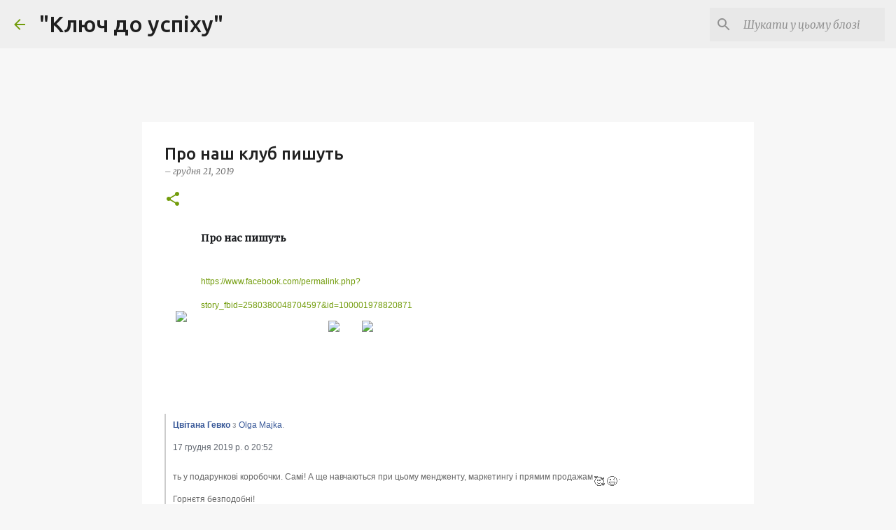

--- FILE ---
content_type: text/html; charset=UTF-8
request_url: https://klub-vhai.blogspot.com/2019/12/blog-post_21.html
body_size: 23961
content:
<!DOCTYPE html>
<html dir='ltr' lang='uk'>
<head>
<meta content='width=device-width, initial-scale=1' name='viewport'/>
<title>Про наш клуб пишуть</title>
<meta content='text/html; charset=UTF-8' http-equiv='Content-Type'/>
<!-- Chrome, Firefox OS and Opera -->
<meta content='#f7f7f7' name='theme-color'/>
<!-- Windows Phone -->
<meta content='#f7f7f7' name='msapplication-navbutton-color'/>
<meta content='blogger' name='generator'/>
<link href='https://klub-vhai.blogspot.com/favicon.ico' rel='icon' type='image/x-icon'/>
<link href='http://klub-vhai.blogspot.com/2019/12/blog-post_21.html' rel='canonical'/>
<link rel="alternate" type="application/atom+xml" title="&quot;Ключ до успіху&quot; - Atom" href="https://klub-vhai.blogspot.com/feeds/posts/default" />
<link rel="alternate" type="application/rss+xml" title="&quot;Ключ до успіху&quot; - RSS" href="https://klub-vhai.blogspot.com/feeds/posts/default?alt=rss" />
<link rel="service.post" type="application/atom+xml" title="&quot;Ключ до успіху&quot; - Atom" href="https://www.blogger.com/feeds/465602933982308090/posts/default" />

<link rel="alternate" type="application/atom+xml" title="&quot;Ключ до успіху&quot; - Atom" href="https://klub-vhai.blogspot.com/feeds/6728091051274672969/comments/default" />
<!--Can't find substitution for tag [blog.ieCssRetrofitLinks]-->
<link href='https://scontent.fifo4-1.fna.fbcdn.net/v/t1.0-9/79796988_2580379552037980_495858179096182784_n.jpg?_nc_cat=108&ccb=2&_nc_sid=8bfeb9&_nc_ohc=0xazqypyuEoAX_cboVt&_nc_ht=scontent.fifo4-1.fna&oh=c50bfce33d75d707631de33c2904203f&oe=601642D6' rel='image_src'/>
<meta content='http://klub-vhai.blogspot.com/2019/12/blog-post_21.html' property='og:url'/>
<meta content='Про наш клуб пишуть' property='og:title'/>
<meta content='        Про нас пишуть https://www.facebook.com/permalink.php?story_fbid=2580380048704597&amp;id=100001978820871   Цвітана Гевко  з  Olga Majka ...' property='og:description'/>
<meta content='https://lh3.googleusercontent.com/blogger_img_proxy/[base64]w1200-h630-p-k-no-nu' property='og:image'/>
<style type='text/css'>@font-face{font-family:'Merriweather';font-style:italic;font-weight:300;font-stretch:100%;font-display:swap;src:url(//fonts.gstatic.com/s/merriweather/v33/u-4c0qyriQwlOrhSvowK_l5-eTxCVx0ZbwLvKH2Gk9hLmp0v5yA-xXPqCzLvF-adrHOg7iDTFw.woff2)format('woff2');unicode-range:U+0460-052F,U+1C80-1C8A,U+20B4,U+2DE0-2DFF,U+A640-A69F,U+FE2E-FE2F;}@font-face{font-family:'Merriweather';font-style:italic;font-weight:300;font-stretch:100%;font-display:swap;src:url(//fonts.gstatic.com/s/merriweather/v33/u-4c0qyriQwlOrhSvowK_l5-eTxCVx0ZbwLvKH2Gk9hLmp0v5yA-xXPqCzLvF--drHOg7iDTFw.woff2)format('woff2');unicode-range:U+0301,U+0400-045F,U+0490-0491,U+04B0-04B1,U+2116;}@font-face{font-family:'Merriweather';font-style:italic;font-weight:300;font-stretch:100%;font-display:swap;src:url(//fonts.gstatic.com/s/merriweather/v33/u-4c0qyriQwlOrhSvowK_l5-eTxCVx0ZbwLvKH2Gk9hLmp0v5yA-xXPqCzLvF-SdrHOg7iDTFw.woff2)format('woff2');unicode-range:U+0102-0103,U+0110-0111,U+0128-0129,U+0168-0169,U+01A0-01A1,U+01AF-01B0,U+0300-0301,U+0303-0304,U+0308-0309,U+0323,U+0329,U+1EA0-1EF9,U+20AB;}@font-face{font-family:'Merriweather';font-style:italic;font-weight:300;font-stretch:100%;font-display:swap;src:url(//fonts.gstatic.com/s/merriweather/v33/u-4c0qyriQwlOrhSvowK_l5-eTxCVx0ZbwLvKH2Gk9hLmp0v5yA-xXPqCzLvF-WdrHOg7iDTFw.woff2)format('woff2');unicode-range:U+0100-02BA,U+02BD-02C5,U+02C7-02CC,U+02CE-02D7,U+02DD-02FF,U+0304,U+0308,U+0329,U+1D00-1DBF,U+1E00-1E9F,U+1EF2-1EFF,U+2020,U+20A0-20AB,U+20AD-20C0,U+2113,U+2C60-2C7F,U+A720-A7FF;}@font-face{font-family:'Merriweather';font-style:italic;font-weight:300;font-stretch:100%;font-display:swap;src:url(//fonts.gstatic.com/s/merriweather/v33/u-4c0qyriQwlOrhSvowK_l5-eTxCVx0ZbwLvKH2Gk9hLmp0v5yA-xXPqCzLvF-udrHOg7iA.woff2)format('woff2');unicode-range:U+0000-00FF,U+0131,U+0152-0153,U+02BB-02BC,U+02C6,U+02DA,U+02DC,U+0304,U+0308,U+0329,U+2000-206F,U+20AC,U+2122,U+2191,U+2193,U+2212,U+2215,U+FEFF,U+FFFD;}@font-face{font-family:'Merriweather';font-style:italic;font-weight:400;font-stretch:100%;font-display:swap;src:url(//fonts.gstatic.com/s/merriweather/v33/u-4c0qyriQwlOrhSvowK_l5-eTxCVx0ZbwLvKH2Gk9hLmp0v5yA-xXPqCzLvF-adrHOg7iDTFw.woff2)format('woff2');unicode-range:U+0460-052F,U+1C80-1C8A,U+20B4,U+2DE0-2DFF,U+A640-A69F,U+FE2E-FE2F;}@font-face{font-family:'Merriweather';font-style:italic;font-weight:400;font-stretch:100%;font-display:swap;src:url(//fonts.gstatic.com/s/merriweather/v33/u-4c0qyriQwlOrhSvowK_l5-eTxCVx0ZbwLvKH2Gk9hLmp0v5yA-xXPqCzLvF--drHOg7iDTFw.woff2)format('woff2');unicode-range:U+0301,U+0400-045F,U+0490-0491,U+04B0-04B1,U+2116;}@font-face{font-family:'Merriweather';font-style:italic;font-weight:400;font-stretch:100%;font-display:swap;src:url(//fonts.gstatic.com/s/merriweather/v33/u-4c0qyriQwlOrhSvowK_l5-eTxCVx0ZbwLvKH2Gk9hLmp0v5yA-xXPqCzLvF-SdrHOg7iDTFw.woff2)format('woff2');unicode-range:U+0102-0103,U+0110-0111,U+0128-0129,U+0168-0169,U+01A0-01A1,U+01AF-01B0,U+0300-0301,U+0303-0304,U+0308-0309,U+0323,U+0329,U+1EA0-1EF9,U+20AB;}@font-face{font-family:'Merriweather';font-style:italic;font-weight:400;font-stretch:100%;font-display:swap;src:url(//fonts.gstatic.com/s/merriweather/v33/u-4c0qyriQwlOrhSvowK_l5-eTxCVx0ZbwLvKH2Gk9hLmp0v5yA-xXPqCzLvF-WdrHOg7iDTFw.woff2)format('woff2');unicode-range:U+0100-02BA,U+02BD-02C5,U+02C7-02CC,U+02CE-02D7,U+02DD-02FF,U+0304,U+0308,U+0329,U+1D00-1DBF,U+1E00-1E9F,U+1EF2-1EFF,U+2020,U+20A0-20AB,U+20AD-20C0,U+2113,U+2C60-2C7F,U+A720-A7FF;}@font-face{font-family:'Merriweather';font-style:italic;font-weight:400;font-stretch:100%;font-display:swap;src:url(//fonts.gstatic.com/s/merriweather/v33/u-4c0qyriQwlOrhSvowK_l5-eTxCVx0ZbwLvKH2Gk9hLmp0v5yA-xXPqCzLvF-udrHOg7iA.woff2)format('woff2');unicode-range:U+0000-00FF,U+0131,U+0152-0153,U+02BB-02BC,U+02C6,U+02DA,U+02DC,U+0304,U+0308,U+0329,U+2000-206F,U+20AC,U+2122,U+2191,U+2193,U+2212,U+2215,U+FEFF,U+FFFD;}@font-face{font-family:'Merriweather';font-style:normal;font-weight:400;font-stretch:100%;font-display:swap;src:url(//fonts.gstatic.com/s/merriweather/v33/u-4D0qyriQwlOrhSvowK_l5UcA6zuSYEqOzpPe3HOZJ5eX1WtLaQwmYiScCmDxhtNOKl8yDr3icaGV31CPDaYKfFQn0.woff2)format('woff2');unicode-range:U+0460-052F,U+1C80-1C8A,U+20B4,U+2DE0-2DFF,U+A640-A69F,U+FE2E-FE2F;}@font-face{font-family:'Merriweather';font-style:normal;font-weight:400;font-stretch:100%;font-display:swap;src:url(//fonts.gstatic.com/s/merriweather/v33/u-4D0qyriQwlOrhSvowK_l5UcA6zuSYEqOzpPe3HOZJ5eX1WtLaQwmYiScCmDxhtNOKl8yDr3icaEF31CPDaYKfFQn0.woff2)format('woff2');unicode-range:U+0301,U+0400-045F,U+0490-0491,U+04B0-04B1,U+2116;}@font-face{font-family:'Merriweather';font-style:normal;font-weight:400;font-stretch:100%;font-display:swap;src:url(//fonts.gstatic.com/s/merriweather/v33/u-4D0qyriQwlOrhSvowK_l5UcA6zuSYEqOzpPe3HOZJ5eX1WtLaQwmYiScCmDxhtNOKl8yDr3icaG131CPDaYKfFQn0.woff2)format('woff2');unicode-range:U+0102-0103,U+0110-0111,U+0128-0129,U+0168-0169,U+01A0-01A1,U+01AF-01B0,U+0300-0301,U+0303-0304,U+0308-0309,U+0323,U+0329,U+1EA0-1EF9,U+20AB;}@font-face{font-family:'Merriweather';font-style:normal;font-weight:400;font-stretch:100%;font-display:swap;src:url(//fonts.gstatic.com/s/merriweather/v33/u-4D0qyriQwlOrhSvowK_l5UcA6zuSYEqOzpPe3HOZJ5eX1WtLaQwmYiScCmDxhtNOKl8yDr3icaGl31CPDaYKfFQn0.woff2)format('woff2');unicode-range:U+0100-02BA,U+02BD-02C5,U+02C7-02CC,U+02CE-02D7,U+02DD-02FF,U+0304,U+0308,U+0329,U+1D00-1DBF,U+1E00-1E9F,U+1EF2-1EFF,U+2020,U+20A0-20AB,U+20AD-20C0,U+2113,U+2C60-2C7F,U+A720-A7FF;}@font-face{font-family:'Merriweather';font-style:normal;font-weight:400;font-stretch:100%;font-display:swap;src:url(//fonts.gstatic.com/s/merriweather/v33/u-4D0qyriQwlOrhSvowK_l5UcA6zuSYEqOzpPe3HOZJ5eX1WtLaQwmYiScCmDxhtNOKl8yDr3icaFF31CPDaYKfF.woff2)format('woff2');unicode-range:U+0000-00FF,U+0131,U+0152-0153,U+02BB-02BC,U+02C6,U+02DA,U+02DC,U+0304,U+0308,U+0329,U+2000-206F,U+20AC,U+2122,U+2191,U+2193,U+2212,U+2215,U+FEFF,U+FFFD;}@font-face{font-family:'Ubuntu';font-style:normal;font-weight:400;font-display:swap;src:url(//fonts.gstatic.com/s/ubuntu/v21/4iCs6KVjbNBYlgoKcg72nU6AF7xm.woff2)format('woff2');unicode-range:U+0460-052F,U+1C80-1C8A,U+20B4,U+2DE0-2DFF,U+A640-A69F,U+FE2E-FE2F;}@font-face{font-family:'Ubuntu';font-style:normal;font-weight:400;font-display:swap;src:url(//fonts.gstatic.com/s/ubuntu/v21/4iCs6KVjbNBYlgoKew72nU6AF7xm.woff2)format('woff2');unicode-range:U+0301,U+0400-045F,U+0490-0491,U+04B0-04B1,U+2116;}@font-face{font-family:'Ubuntu';font-style:normal;font-weight:400;font-display:swap;src:url(//fonts.gstatic.com/s/ubuntu/v21/4iCs6KVjbNBYlgoKcw72nU6AF7xm.woff2)format('woff2');unicode-range:U+1F00-1FFF;}@font-face{font-family:'Ubuntu';font-style:normal;font-weight:400;font-display:swap;src:url(//fonts.gstatic.com/s/ubuntu/v21/4iCs6KVjbNBYlgoKfA72nU6AF7xm.woff2)format('woff2');unicode-range:U+0370-0377,U+037A-037F,U+0384-038A,U+038C,U+038E-03A1,U+03A3-03FF;}@font-face{font-family:'Ubuntu';font-style:normal;font-weight:400;font-display:swap;src:url(//fonts.gstatic.com/s/ubuntu/v21/4iCs6KVjbNBYlgoKcQ72nU6AF7xm.woff2)format('woff2');unicode-range:U+0100-02BA,U+02BD-02C5,U+02C7-02CC,U+02CE-02D7,U+02DD-02FF,U+0304,U+0308,U+0329,U+1D00-1DBF,U+1E00-1E9F,U+1EF2-1EFF,U+2020,U+20A0-20AB,U+20AD-20C0,U+2113,U+2C60-2C7F,U+A720-A7FF;}@font-face{font-family:'Ubuntu';font-style:normal;font-weight:400;font-display:swap;src:url(//fonts.gstatic.com/s/ubuntu/v21/4iCs6KVjbNBYlgoKfw72nU6AFw.woff2)format('woff2');unicode-range:U+0000-00FF,U+0131,U+0152-0153,U+02BB-02BC,U+02C6,U+02DA,U+02DC,U+0304,U+0308,U+0329,U+2000-206F,U+20AC,U+2122,U+2191,U+2193,U+2212,U+2215,U+FEFF,U+FFFD;}@font-face{font-family:'Ubuntu';font-style:normal;font-weight:500;font-display:swap;src:url(//fonts.gstatic.com/s/ubuntu/v21/4iCv6KVjbNBYlgoCjC3jvWyNPYZvg7UI.woff2)format('woff2');unicode-range:U+0460-052F,U+1C80-1C8A,U+20B4,U+2DE0-2DFF,U+A640-A69F,U+FE2E-FE2F;}@font-face{font-family:'Ubuntu';font-style:normal;font-weight:500;font-display:swap;src:url(//fonts.gstatic.com/s/ubuntu/v21/4iCv6KVjbNBYlgoCjC3jtGyNPYZvg7UI.woff2)format('woff2');unicode-range:U+0301,U+0400-045F,U+0490-0491,U+04B0-04B1,U+2116;}@font-face{font-family:'Ubuntu';font-style:normal;font-weight:500;font-display:swap;src:url(//fonts.gstatic.com/s/ubuntu/v21/4iCv6KVjbNBYlgoCjC3jvGyNPYZvg7UI.woff2)format('woff2');unicode-range:U+1F00-1FFF;}@font-face{font-family:'Ubuntu';font-style:normal;font-weight:500;font-display:swap;src:url(//fonts.gstatic.com/s/ubuntu/v21/4iCv6KVjbNBYlgoCjC3js2yNPYZvg7UI.woff2)format('woff2');unicode-range:U+0370-0377,U+037A-037F,U+0384-038A,U+038C,U+038E-03A1,U+03A3-03FF;}@font-face{font-family:'Ubuntu';font-style:normal;font-weight:500;font-display:swap;src:url(//fonts.gstatic.com/s/ubuntu/v21/4iCv6KVjbNBYlgoCjC3jvmyNPYZvg7UI.woff2)format('woff2');unicode-range:U+0100-02BA,U+02BD-02C5,U+02C7-02CC,U+02CE-02D7,U+02DD-02FF,U+0304,U+0308,U+0329,U+1D00-1DBF,U+1E00-1E9F,U+1EF2-1EFF,U+2020,U+20A0-20AB,U+20AD-20C0,U+2113,U+2C60-2C7F,U+A720-A7FF;}@font-face{font-family:'Ubuntu';font-style:normal;font-weight:500;font-display:swap;src:url(//fonts.gstatic.com/s/ubuntu/v21/4iCv6KVjbNBYlgoCjC3jsGyNPYZvgw.woff2)format('woff2');unicode-range:U+0000-00FF,U+0131,U+0152-0153,U+02BB-02BC,U+02C6,U+02DA,U+02DC,U+0304,U+0308,U+0329,U+2000-206F,U+20AC,U+2122,U+2191,U+2193,U+2212,U+2215,U+FEFF,U+FFFD;}@font-face{font-family:'Ubuntu';font-style:normal;font-weight:700;font-display:swap;src:url(//fonts.gstatic.com/s/ubuntu/v21/4iCv6KVjbNBYlgoCxCvjvWyNPYZvg7UI.woff2)format('woff2');unicode-range:U+0460-052F,U+1C80-1C8A,U+20B4,U+2DE0-2DFF,U+A640-A69F,U+FE2E-FE2F;}@font-face{font-family:'Ubuntu';font-style:normal;font-weight:700;font-display:swap;src:url(//fonts.gstatic.com/s/ubuntu/v21/4iCv6KVjbNBYlgoCxCvjtGyNPYZvg7UI.woff2)format('woff2');unicode-range:U+0301,U+0400-045F,U+0490-0491,U+04B0-04B1,U+2116;}@font-face{font-family:'Ubuntu';font-style:normal;font-weight:700;font-display:swap;src:url(//fonts.gstatic.com/s/ubuntu/v21/4iCv6KVjbNBYlgoCxCvjvGyNPYZvg7UI.woff2)format('woff2');unicode-range:U+1F00-1FFF;}@font-face{font-family:'Ubuntu';font-style:normal;font-weight:700;font-display:swap;src:url(//fonts.gstatic.com/s/ubuntu/v21/4iCv6KVjbNBYlgoCxCvjs2yNPYZvg7UI.woff2)format('woff2');unicode-range:U+0370-0377,U+037A-037F,U+0384-038A,U+038C,U+038E-03A1,U+03A3-03FF;}@font-face{font-family:'Ubuntu';font-style:normal;font-weight:700;font-display:swap;src:url(//fonts.gstatic.com/s/ubuntu/v21/4iCv6KVjbNBYlgoCxCvjvmyNPYZvg7UI.woff2)format('woff2');unicode-range:U+0100-02BA,U+02BD-02C5,U+02C7-02CC,U+02CE-02D7,U+02DD-02FF,U+0304,U+0308,U+0329,U+1D00-1DBF,U+1E00-1E9F,U+1EF2-1EFF,U+2020,U+20A0-20AB,U+20AD-20C0,U+2113,U+2C60-2C7F,U+A720-A7FF;}@font-face{font-family:'Ubuntu';font-style:normal;font-weight:700;font-display:swap;src:url(//fonts.gstatic.com/s/ubuntu/v21/4iCv6KVjbNBYlgoCxCvjsGyNPYZvgw.woff2)format('woff2');unicode-range:U+0000-00FF,U+0131,U+0152-0153,U+02BB-02BC,U+02C6,U+02DA,U+02DC,U+0304,U+0308,U+0329,U+2000-206F,U+20AC,U+2122,U+2191,U+2193,U+2212,U+2215,U+FEFF,U+FFFD;}</style>
<style id='page-skin-1' type='text/css'><!--
/*! normalize.css v8.0.0 | MIT License | github.com/necolas/normalize.css */html{line-height:1.15;-webkit-text-size-adjust:100%}body{margin:0}h1{font-size:2em;margin:.67em 0}hr{box-sizing:content-box;height:0;overflow:visible}pre{font-family:monospace,monospace;font-size:1em}a{background-color:transparent}abbr[title]{border-bottom:none;text-decoration:underline;text-decoration:underline dotted}b,strong{font-weight:bolder}code,kbd,samp{font-family:monospace,monospace;font-size:1em}small{font-size:80%}sub,sup{font-size:75%;line-height:0;position:relative;vertical-align:baseline}sub{bottom:-0.25em}sup{top:-0.5em}img{border-style:none}button,input,optgroup,select,textarea{font-family:inherit;font-size:100%;line-height:1.15;margin:0}button,input{overflow:visible}button,select{text-transform:none}button,[type="button"],[type="reset"],[type="submit"]{-webkit-appearance:button}button::-moz-focus-inner,[type="button"]::-moz-focus-inner,[type="reset"]::-moz-focus-inner,[type="submit"]::-moz-focus-inner{border-style:none;padding:0}button:-moz-focusring,[type="button"]:-moz-focusring,[type="reset"]:-moz-focusring,[type="submit"]:-moz-focusring{outline:1px dotted ButtonText}fieldset{padding:.35em .75em .625em}legend{box-sizing:border-box;color:inherit;display:table;max-width:100%;padding:0;white-space:normal}progress{vertical-align:baseline}textarea{overflow:auto}[type="checkbox"],[type="radio"]{box-sizing:border-box;padding:0}[type="number"]::-webkit-inner-spin-button,[type="number"]::-webkit-outer-spin-button{height:auto}[type="search"]{-webkit-appearance:textfield;outline-offset:-2px}[type="search"]::-webkit-search-decoration{-webkit-appearance:none}::-webkit-file-upload-button{-webkit-appearance:button;font:inherit}details{display:block}summary{display:list-item}template{display:none}[hidden]{display:none}
/*!************************************************
* Blogger Template Style
* Name: Emporio
**************************************************/
body{
word-wrap:break-word;
overflow-wrap:break-word;
word-break:break-word
}
.hidden{
display:none
}
.invisible{
visibility:hidden
}
.container:after,.float-container:after{
clear:both;
content:"";
display:table
}
.clearboth{
clear:both
}
#comments .comment .comment-actions,.subscribe-popup .FollowByEmail .follow-by-email-submit{
background:transparent;
border:0;
box-shadow:none;
color:#729c0b;
cursor:pointer;
font-size:14px;
font-weight:700;
outline:none;
text-decoration:none;
text-transform:uppercase;
width:auto
}
.dim-overlay{
height:100vh;
left:0;
position:fixed;
top:0;
width:100%
}
#sharing-dim-overlay{
background-color:transparent
}
input::-ms-clear{
display:none
}
.blogger-logo,.svg-icon-24.blogger-logo{
fill:#ff9800;
opacity:1
}
.skip-navigation{
background-color:#fff;
box-sizing:border-box;
color:#000;
display:block;
height:0;
left:0;
line-height:50px;
overflow:hidden;
padding-top:0;
position:fixed;
text-align:center;
top:0;
-webkit-transition:box-shadow .3s,height .3s,padding-top .3s;
transition:box-shadow .3s,height .3s,padding-top .3s;
width:100%;
z-index:900
}
.skip-navigation:focus{
box-shadow:0 4px 5px 0 rgba(0,0,0,.14),0 1px 10px 0 rgba(0,0,0,.12),0 2px 4px -1px rgba(0,0,0,.2);
height:50px
}
#main{
outline:none
}
.main-heading{
clip:rect(1px,1px,1px,1px);
border:0;
height:1px;
overflow:hidden;
padding:0;
position:absolute;
width:1px
}
.Attribution{
margin-top:1em;
text-align:center
}
.Attribution .blogger img,.Attribution .blogger svg{
vertical-align:bottom
}
.Attribution .blogger img{
margin-right:.5em
}
.Attribution div{
line-height:24px;
margin-top:.5em
}
.Attribution .copyright,.Attribution .image-attribution{
font-size:.7em;
margin-top:1.5em
}
.bg-photo{
background-attachment:scroll!important
}
body .CSS_LIGHTBOX{
z-index:900
}
.extendable .show-less,.extendable .show-more{
border-color:#729c0b;
color:#729c0b;
margin-top:8px
}
.extendable .show-less.hidden,.extendable .show-more.hidden,.inline-ad{
display:none
}
.inline-ad{
max-width:100%;
overflow:hidden
}
.adsbygoogle{
display:block
}
#cookieChoiceInfo{
bottom:0;
top:auto
}
iframe.b-hbp-video{
border:0
}
.post-body iframe{
max-width:100%
}
.post-body a[imageanchor="1"]{
display:inline-block
}
.byline{
margin-right:1em
}
.byline:last-child{
margin-right:0
}
.link-copied-dialog{
max-width:520px;
outline:0
}
.link-copied-dialog .modal-dialog-buttons{
margin-top:8px
}
.link-copied-dialog .goog-buttonset-default{
background:transparent;
border:0
}
.link-copied-dialog .goog-buttonset-default:focus{
outline:0
}
.paging-control-container{
margin-bottom:16px
}
.paging-control-container .paging-control{
display:inline-block
}
.paging-control-container .comment-range-text:after,.paging-control-container .paging-control{
color:#729c0b
}
.paging-control-container .comment-range-text,.paging-control-container .paging-control{
margin-right:8px
}
.paging-control-container .comment-range-text:after,.paging-control-container .paging-control:after{
padding-left:8px;
content:"\b7";
cursor:default;
pointer-events:none
}
.paging-control-container .comment-range-text:last-child:after,.paging-control-container .paging-control:last-child:after{
content:none
}
.byline.reactions iframe{
height:20px
}
.b-notification{
background-color:#fff;
border-bottom:1px solid #000;
box-sizing:border-box;
color:#000;
padding:16px 32px;
text-align:center
}
.b-notification.visible{
-webkit-transition:margin-top .3s cubic-bezier(.4,0,.2,1);
transition:margin-top .3s cubic-bezier(.4,0,.2,1)
}
.b-notification.invisible{
position:absolute
}
.b-notification-close{
position:absolute;
right:8px;
top:8px
}
.no-posts-message{
line-height:40px;
text-align:center
}
@media screen and (max-width:745px){
body.item-view .post-body a[imageanchor="1"][style*="float: left;"],body.item-view .post-body a[imageanchor="1"][style*="float: right;"]{
clear:none!important;
float:none!important
}
body.item-view .post-body a[imageanchor="1"] img{
display:block;
height:auto;
margin:0 auto
}
body.item-view .post-body>.separator:first-child>a[imageanchor="1"]:first-child{
margin-top:20px
}
.post-body a[imageanchor]{
display:block
}
body.item-view .post-body a[imageanchor="1"]{
margin-left:0!important;
margin-right:0!important
}
body.item-view .post-body a[imageanchor="1"]+a[imageanchor="1"]{
margin-top:16px
}
}
.item-control{
display:none
}
#comments{
border-top:1px dashed rgba(0,0,0,.54);
margin-top:20px;
padding:20px
}
#comments .comment-thread ol{
padding-left:0;
margin:0;
padding-left:0
}
#comments .comment .comment-replybox-single,#comments .comment-thread .comment-replies{
margin-left:60px
}
#comments .comment-thread .thread-count{
display:none
}
#comments .comment{
list-style-type:none;
padding:0 0 30px;
position:relative
}
#comments .comment .comment{
padding-bottom:8px
}
.comment .avatar-image-container{
position:absolute
}
.comment .avatar-image-container img{
border-radius:50%
}
.avatar-image-container svg,.comment .avatar-image-container .avatar-icon{
fill:#729c0b;
border:1px solid #729c0b;
border-radius:50%;
box-sizing:border-box;
height:35px;
margin:0;
padding:7px;
width:35px
}
.comment .comment-block{
margin-left:60px;
margin-top:10px;
padding-bottom:0
}
#comments .comment-author-header-wrapper{
margin-left:40px
}
#comments .comment .thread-expanded .comment-block{
padding-bottom:20px
}
#comments .comment .comment-header .user,#comments .comment .comment-header .user a{
color:#212121;
font-style:normal;
font-weight:700
}
#comments .comment .comment-actions{
bottom:0;
margin-bottom:15px;
position:absolute
}
#comments .comment .comment-actions>*{
margin-right:8px
}
#comments .comment .comment-header .datetime{
margin-left:8px;
bottom:0;
display:inline-block;
font-size:13px;
font-style:italic
}
#comments .comment .comment-footer .comment-timestamp a,#comments .comment .comment-header .datetime,#comments .comment .comment-header .datetime a{
color:rgba(33,33,33,.54)
}
#comments .comment .comment-content,.comment .comment-body{
margin-top:12px;
word-break:break-word
}
.comment-body{
margin-bottom:12px
}
#comments.embed[data-num-comments="0"]{
border:0;
margin-top:0;
padding-top:0
}
#comment-editor-src,#comments.embed[data-num-comments="0"] #comment-post-message,#comments.embed[data-num-comments="0"] div.comment-form>p,#comments.embed[data-num-comments="0"] p.comment-footer{
display:none
}
.comments .comments-content .loadmore.loaded{
max-height:0;
opacity:0;
overflow:hidden
}
.extendable .remaining-items{
height:0;
overflow:hidden;
-webkit-transition:height .3s cubic-bezier(.4,0,.2,1);
transition:height .3s cubic-bezier(.4,0,.2,1)
}
.extendable .remaining-items.expanded{
height:auto
}
.svg-icon-24,.svg-icon-24-button{
cursor:pointer;
height:24px;
min-width:24px;
width:24px
}
.touch-icon{
margin:-12px;
padding:12px
}
.touch-icon:active,.touch-icon:focus{
background-color:hsla(0,0%,60%,.4);
border-radius:50%
}
svg:not(:root).touch-icon{
overflow:visible
}
html[dir=rtl] .rtl-reversible-icon{
-webkit-transform:scaleX(-1);
transform:scaleX(-1)
}
.svg-icon-24-button,.touch-icon-button{
background:transparent;
border:0;
margin:0;
outline:none;
padding:0
}
.touch-icon-button .touch-icon:active,.touch-icon-button .touch-icon:focus{
background-color:transparent
}
.touch-icon-button:active .touch-icon,.touch-icon-button:focus .touch-icon{
background-color:hsla(0,0%,60%,.4);
border-radius:50%
}
.Profile .default-avatar-wrapper .avatar-icon{
fill:#729c0b;
border:1px solid #729c0b;
border-radius:50%;
box-sizing:border-box;
margin:0
}
.Profile .individual .default-avatar-wrapper .avatar-icon{
padding:25px
}
.Profile .individual .avatar-icon,.Profile .individual .profile-img{
height:90px;
width:90px
}
.Profile .team .default-avatar-wrapper .avatar-icon{
padding:8px
}
.Profile .team .avatar-icon,.Profile .team .default-avatar-wrapper,.Profile .team .profile-img{
height:40px;
width:40px
}
.snippet-container{
margin:0;
overflow:hidden;
position:relative
}
.snippet-fade{
right:0;
bottom:0;
box-sizing:border-box;
position:absolute;
width:96px
}
.snippet-fade:after{
content:"\2026";
float:right
}
.centered-top-container.sticky{
left:0;
position:fixed;
right:0;
top:0;
-webkit-transition-duration:.2s;
transition-duration:.2s;
-webkit-transition-property:opacity,-webkit-transform;
transition-property:opacity,-webkit-transform;
transition-property:transform,opacity;
transition-property:transform,opacity,-webkit-transform;
-webkit-transition-timing-function:cubic-bezier(.4,0,.2,1);
transition-timing-function:cubic-bezier(.4,0,.2,1);
width:auto;
z-index:8
}
.centered-top-placeholder{
display:none
}
.collapsed-header .centered-top-placeholder{
display:block
}
.centered-top-container .Header .replaced h1,.centered-top-placeholder .Header .replaced h1{
display:none
}
.centered-top-container.sticky .Header .replaced h1{
display:block
}
.centered-top-container.sticky .Header .header-widget{
background:none
}
.centered-top-container.sticky .Header .header-image-wrapper{
display:none
}
.centered-top-container img,.centered-top-placeholder img{
max-width:100%
}
.collapsible{
-webkit-transition:height .3s cubic-bezier(.4,0,.2,1);
transition:height .3s cubic-bezier(.4,0,.2,1)
}
.collapsible,.collapsible>summary{
display:block;
overflow:hidden
}
.collapsible>:not(summary){
display:none
}
.collapsible[open]>:not(summary){
display:block
}
.collapsible:focus,.collapsible>summary:focus{
outline:none
}
.collapsible>summary{
cursor:pointer;
display:block;
padding:0
}
.collapsible:focus>summary,.collapsible>summary:focus{
background-color:transparent
}
.collapsible>summary::-webkit-details-marker{
display:none
}
.collapsible-title{
-webkit-box-align:center;
align-items:center;
display:-webkit-box;
display:flex
}
.collapsible-title .title{
-webkit-box-flex:1;
-webkit-box-ordinal-group:1;
flex:1 1 auto;
order:0;
overflow:hidden;
text-overflow:ellipsis;
white-space:nowrap
}
.collapsible-title .chevron-down,.collapsible[open] .collapsible-title .chevron-up{
display:block
}
.collapsible-title .chevron-up,.collapsible[open] .collapsible-title .chevron-down{
display:none
}
.flat-button{
border-radius:2px;
font-weight:700;
margin:-8px;
padding:8px;
text-transform:uppercase
}
.flat-button,.flat-icon-button{
cursor:pointer;
display:inline-block
}
.flat-icon-button{
background:transparent;
border:0;
box-sizing:content-box;
line-height:0;
margin:-12px;
outline:none;
padding:12px
}
.flat-icon-button,.flat-icon-button .splash-wrapper{
border-radius:50%
}
.flat-icon-button .splash.animate{
-webkit-animation-duration:.3s;
animation-duration:.3s
}
body#layout .bg-photo,body#layout .bg-photo-overlay{
display:none
}
body#layout .centered{
max-width:954px
}
body#layout .navigation{
display:none
}
body#layout .sidebar-container{
display:inline-block;
width:40%
}
body#layout .hamburger-menu,body#layout .search{
display:none
}
.overflowable-container{
max-height:44px;
overflow:hidden;
position:relative
}
.overflow-button{
cursor:pointer
}
#overflowable-dim-overlay{
background:transparent
}
.overflow-popup{
background-color:#ffffff;
box-shadow:0 2px 2px 0 rgba(0,0,0,.14),0 3px 1px -2px rgba(0,0,0,.2),0 1px 5px 0 rgba(0,0,0,.12);
left:0;
max-width:calc(100% - 32px);
position:absolute;
top:0;
visibility:hidden;
z-index:101
}
.overflow-popup ul{
list-style:none
}
.overflow-popup .tabs li,.overflow-popup li{
display:block;
height:auto
}
.overflow-popup .tabs li{
padding-left:0;
padding-right:0
}
.overflow-button.hidden,.overflow-popup .tabs li.hidden,.overflow-popup li.hidden,.widget.Sharing .sharing-button{
display:none
}
.widget.Sharing .sharing-buttons li{
padding:0
}
.widget.Sharing .sharing-buttons li span{
display:none
}
.post-share-buttons{
position:relative
}
.sharing-open.touch-icon-button:active .touch-icon,.sharing-open.touch-icon-button:focus .touch-icon{
background-color:transparent
}
.share-buttons{
background-color:#ffffff;
border-radius:2px;
box-shadow:0 2px 2px 0 rgba(0,0,0,.14),0 3px 1px -2px rgba(0,0,0,.2),0 1px 5px 0 rgba(0,0,0,.12);
color:#000000;
list-style:none;
margin:0;
min-width:200px;
padding:8px 0;
position:absolute;
top:-11px;
z-index:101
}
.share-buttons.hidden{
display:none
}
.sharing-button{
background:transparent;
border:0;
cursor:pointer;
margin:0;
outline:none;
padding:0
}
.share-buttons li{
height:48px;
margin:0
}
.share-buttons li:last-child{
margin-bottom:0
}
.share-buttons li .sharing-platform-button{
box-sizing:border-box;
cursor:pointer;
display:block;
height:100%;
margin-bottom:0;
padding:0 16px;
position:relative;
width:100%
}
.share-buttons li .sharing-platform-button:focus,.share-buttons li .sharing-platform-button:hover{
background-color:hsla(0,0%,50%,.1);
outline:none
}
.share-buttons li svg[class*=" sharing-"],.share-buttons li svg[class^=sharing-]{
position:absolute;
top:10px
}
.share-buttons li span.sharing-platform-button{
position:relative;
top:0
}
.share-buttons li .platform-sharing-text{
margin-left:56px;
display:block;
font-size:16px;
line-height:48px;
white-space:nowrap
}
.sidebar-container{
-webkit-overflow-scrolling:touch;
background-color:#f7f7f7;
max-width:280px;
overflow-y:auto;
-webkit-transition-duration:.3s;
transition-duration:.3s;
-webkit-transition-property:-webkit-transform;
transition-property:-webkit-transform;
transition-property:transform;
transition-property:transform,-webkit-transform;
-webkit-transition-timing-function:cubic-bezier(0,0,.2,1);
transition-timing-function:cubic-bezier(0,0,.2,1);
width:280px;
z-index:101
}
.sidebar-container .navigation{
line-height:0;
padding:16px
}
.sidebar-container .sidebar-back{
cursor:pointer
}
.sidebar-container .widget{
background:none;
margin:0 16px;
padding:16px 0
}
.sidebar-container .widget .title{
color:#000000;
margin:0
}
.sidebar-container .widget ul{
list-style:none;
margin:0;
padding:0
}
.sidebar-container .widget ul ul{
margin-left:1em
}
.sidebar-container .widget li{
font-size:16px;
line-height:normal
}
.sidebar-container .widget+.widget{
border-top:1px solid rgba(0, 0, 0, 0.12)
}
.BlogArchive li{
margin:16px 0
}
.BlogArchive li:last-child{
margin-bottom:0
}
.Label li a{
display:inline-block
}
.BlogArchive .post-count,.Label .label-count{
margin-left:.25em;
float:right
}
.BlogArchive .post-count:before,.Label .label-count:before{
content:"("
}
.BlogArchive .post-count:after,.Label .label-count:after{
content:")"
}
.widget.Translate .skiptranslate>div{
display:block!important
}
.widget.Profile .profile-link{
display:-webkit-box;
display:flex
}
.widget.Profile .team-member .default-avatar-wrapper,.widget.Profile .team-member .profile-img{
-webkit-box-flex:0;
margin-right:1em;
flex:0 0 auto
}
.widget.Profile .individual .profile-link{
-webkit-box-orient:vertical;
-webkit-box-direction:normal;
flex-direction:column
}
.widget.Profile .team .profile-link .profile-name{
-webkit-box-flex:1;
align-self:center;
display:block;
flex:1 1 auto
}
.dim-overlay{
background-color:rgba(0,0,0,.54)
}
body.sidebar-visible{
overflow-y:hidden
}
@media screen and (max-width:680px){
.sidebar-container{
bottom:0;
left:auto;
position:fixed;
right:0;
top:0
}
.sidebar-container.sidebar-invisible{
-webkit-transform:translateX(100%);
transform:translateX(100%);
-webkit-transition-timing-function:cubic-bezier(.4,0,.6,1);
transition-timing-function:cubic-bezier(.4,0,.6,1)
}
}
.dialog{
background:#ffffff;
box-shadow:0 2px 2px 0 rgba(0,0,0,.14),0 3px 1px -2px rgba(0,0,0,.2),0 1px 5px 0 rgba(0,0,0,.12);
box-sizing:border-box;
color:#000000;
padding:30px;
position:fixed;
text-align:center;
width:calc(100% - 24px);
z-index:101
}
.dialog input[type=email],.dialog input[type=text]{
background-color:transparent;
border:0;
border-bottom:1px solid rgba(0,0,0,.12);
color:#000000;
display:block;
font-family:Ubuntu, sans-serif;
font-size:16px;
line-height:24px;
margin:auto;
outline:none;
padding-bottom:7px;
text-align:center;
width:100%
}
.dialog input[type=email]::-webkit-input-placeholder,.dialog input[type=text]::-webkit-input-placeholder{
color:rgba(0,0,0,.5)
}
.dialog input[type=email]::-moz-placeholder,.dialog input[type=text]::-moz-placeholder{
color:rgba(0,0,0,.5)
}
.dialog input[type=email]:-ms-input-placeholder,.dialog input[type=text]:-ms-input-placeholder{
color:rgba(0,0,0,.5)
}
.dialog input[type=email]::-ms-input-placeholder,.dialog input[type=text]::-ms-input-placeholder{
color:rgba(0,0,0,.5)
}
.dialog input[type=email]::placeholder,.dialog input[type=text]::placeholder{
color:rgba(0,0,0,.5)
}
.dialog input[type=email]:focus,.dialog input[type=text]:focus{
border-bottom:2px solid #729c0b;
padding-bottom:6px
}
.dialog input.no-cursor{
color:transparent;
text-shadow:0 0 0 #000000
}
.dialog input.no-cursor:focus{
outline:none
}
.dialog input[type=submit]{
font-family:Ubuntu, sans-serif
}
.dialog .goog-buttonset-default{
color:#729c0b
}
.loading-spinner-large{
-webkit-animation:mspin-rotate 1568.63ms linear infinite;
animation:mspin-rotate 1568.63ms linear infinite;
height:48px;
overflow:hidden;
position:absolute;
width:48px;
z-index:200
}
.loading-spinner-large>div{
-webkit-animation:mspin-revrot 5332ms steps(4) infinite;
animation:mspin-revrot 5332ms steps(4) infinite
}
.loading-spinner-large>div>div{
-webkit-animation:mspin-singlecolor-large-film 1333ms steps(81) infinite;
animation:mspin-singlecolor-large-film 1333ms steps(81) infinite;
background-size:100%;
height:48px;
width:3888px
}
.mspin-black-large>div>div,.mspin-grey_54-large>div>div{
background-image:url(https://www.blogblog.com/indie/mspin_black_large.svg)
}
.mspin-white-large>div>div{
background-image:url(https://www.blogblog.com/indie/mspin_white_large.svg)
}
.mspin-grey_54-large{
opacity:.54
}
@-webkit-keyframes mspin-singlecolor-large-film{
0%{
-webkit-transform:translateX(0);
transform:translateX(0)
}
to{
-webkit-transform:translateX(-3888px);
transform:translateX(-3888px)
}
}
@keyframes mspin-singlecolor-large-film{
0%{
-webkit-transform:translateX(0);
transform:translateX(0)
}
to{
-webkit-transform:translateX(-3888px);
transform:translateX(-3888px)
}
}
@-webkit-keyframes mspin-rotate{
0%{
-webkit-transform:rotate(0deg);
transform:rotate(0deg)
}
to{
-webkit-transform:rotate(1turn);
transform:rotate(1turn)
}
}
@keyframes mspin-rotate{
0%{
-webkit-transform:rotate(0deg);
transform:rotate(0deg)
}
to{
-webkit-transform:rotate(1turn);
transform:rotate(1turn)
}
}
@-webkit-keyframes mspin-revrot{
0%{
-webkit-transform:rotate(0deg);
transform:rotate(0deg)
}
to{
-webkit-transform:rotate(-1turn);
transform:rotate(-1turn)
}
}
@keyframes mspin-revrot{
0%{
-webkit-transform:rotate(0deg);
transform:rotate(0deg)
}
to{
-webkit-transform:rotate(-1turn);
transform:rotate(-1turn)
}
}
.subscribe-popup{
max-width:364px
}
.subscribe-popup h3{
color:#212121;
font-size:1.8em;
margin-top:0
}
.subscribe-popup .FollowByEmail h3{
display:none
}
.subscribe-popup .FollowByEmail .follow-by-email-submit{
color:#729c0b;
display:inline-block;
margin:24px auto 0;
white-space:normal;
width:auto
}
.subscribe-popup .FollowByEmail .follow-by-email-submit:disabled{
cursor:default;
opacity:.3
}
@media (max-width:800px){
.blog-name div.widget.Subscribe{
margin-bottom:16px
}
body.item-view .blog-name div.widget.Subscribe{
margin:8px auto 16px;
width:100%
}
}
.sidebar-container .svg-icon-24{
fill:#729c0b
}
.centered-top .svg-icon-24{
fill:#729c0b
}
.centered-bottom .svg-icon-24.touch-icon,.centered-bottom a .svg-icon-24,.centered-bottom button .svg-icon-24{
fill:#729c0b
}
.post-wrapper .svg-icon-24.touch-icon,.post-wrapper a .svg-icon-24,.post-wrapper button .svg-icon-24{
fill:#729c0b
}
.centered-bottom .share-buttons .svg-icon-24,.share-buttons .svg-icon-24{
fill:#729c0b
}
.svg-icon-24.hamburger-menu{
fill:#729c0b
}
body#layout .page_body{
padding:0;
position:relative;
top:0
}
body#layout .page{
display:inline-block;
left:inherit;
position:relative;
vertical-align:top;
width:540px
}
body{
background:#f7f7f7 none repeat scroll top left;
background-color:#f7f7f7;
background-size:cover;
font:400 16px Ubuntu, sans-serif;
margin:0;
min-height:100vh
}
body,h3,h3.title{
color:#000000
}
.post-wrapper .post-title,.post-wrapper .post-title a,.post-wrapper .post-title a:hover,.post-wrapper .post-title a:visited{
color:#212121
}
a{
color:#729c0b;
text-decoration:none
}
a:visited{
color:#729c0b
}
a:hover{
color:#729c0b
}
blockquote{
color:#424242;
font:400 16px Ubuntu, sans-serif;
font-size:x-large;
font-style:italic;
font-weight:300;
text-align:center
}
.dim-overlay{
z-index:100
}
.page{
-webkit-box-orient:vertical;
-webkit-box-direction:normal;
box-sizing:border-box;
display:-webkit-box;
display:flex;
flex-direction:column;
min-height:100vh;
padding-bottom:1em
}
.page>*{
-webkit-box-flex:0;
flex:0 0 auto
}
.page>#footer{
margin-top:auto
}
.bg-photo-container{
overflow:hidden
}
.bg-photo-container,.bg-photo-container .bg-photo{
height:464px;
width:100%
}
.bg-photo-container .bg-photo{
background-position:50%;
background-size:cover;
z-index:-1
}
.centered{
margin:0 auto;
position:relative;
width:1482px
}
.centered .main,.centered .main-container{
float:left
}
.centered .main{
padding-bottom:1em
}
.centered .centered-bottom:after{
clear:both;
content:"";
display:table
}
@media (min-width:1626px){
.page_body.has-vertical-ads .centered{
width:1625px
}
}
@media (min-width:1225px) and (max-width:1482px){
.centered{
width:1081px
}
}
@media (min-width:1225px) and (max-width:1625px){
.page_body.has-vertical-ads .centered{
width:1224px
}
}
@media (max-width:1224px){
.centered{
width:680px
}
}
@media (max-width:680px){
.centered{
max-width:600px;
width:100%
}
}
.feed-view .post-wrapper.hero,.main,.main-container,.post-filter-message,.top-nav .section{
width:1187px
}
@media (min-width:1225px) and (max-width:1482px){
.feed-view .post-wrapper.hero,.main,.main-container,.post-filter-message,.top-nav .section{
width:786px
}
}
@media (min-width:1225px) and (max-width:1625px){
.feed-view .page_body.has-vertical-ads .post-wrapper.hero,.page_body.has-vertical-ads .feed-view .post-wrapper.hero,.page_body.has-vertical-ads .main,.page_body.has-vertical-ads .main-container,.page_body.has-vertical-ads .post-filter-message,.page_body.has-vertical-ads .top-nav .section{
width:786px
}
}
@media (max-width:1224px){
.feed-view .post-wrapper.hero,.main,.main-container,.post-filter-message,.top-nav .section{
width:auto
}
}
.widget .title{
font-size:18px;
line-height:28px;
margin:18px 0
}
.extendable .show-less,.extendable .show-more{
color:#729c0b;
cursor:pointer;
font:500 12px Ubuntu, sans-serif;
margin:0 -16px;
padding:16px;
text-transform:uppercase
}
.widget.Profile{
font:400 16px Ubuntu, sans-serif
}
.sidebar-container .widget.Profile{
padding:16px
}
.widget.Profile h2{
display:none
}
.widget.Profile .title{
margin:16px 32px
}
.widget.Profile .profile-img{
border-radius:50%
}
.widget.Profile .individual{
display:-webkit-box;
display:flex
}
.widget.Profile .individual .profile-info{
margin-left:16px;
align-self:center
}
.widget.Profile .profile-datablock{
margin-bottom:.75em;
margin-top:0
}
.widget.Profile .profile-link{
background-image:none!important;
font-family:inherit;
max-width:100%;
overflow:hidden
}
.widget.Profile .individual .profile-link{
display:block;
margin:0 -10px;
padding:0 10px
}
.widget.Profile .individual .profile-data a.profile-link.g-profile,.widget.Profile .team a.profile-link.g-profile .profile-name{
color:#000000;
font:500 16px Ubuntu, sans-serif;
margin-bottom:.75em
}
.widget.Profile .individual .profile-data a.profile-link.g-profile{
line-height:1.25
}
.widget.Profile .individual>a:first-child{
flex-shrink:0
}
.widget.Profile dd{
margin:0
}
.widget.Profile ul{
list-style:none;
padding:0
}
.widget.Profile ul li{
margin:10px 0 30px
}
.widget.Profile .team .extendable,.widget.Profile .team .extendable .first-items,.widget.Profile .team .extendable .remaining-items{
margin:0;
max-width:100%;
padding:0
}
.widget.Profile .team-member .profile-name-container{
-webkit-box-flex:0;
flex:0 1 auto
}
.widget.Profile .team .extendable .show-less,.widget.Profile .team .extendable .show-more{
left:56px;
position:relative
}
#comments a,.post-wrapper a{
color:#729c0b
}
div.widget.Blog .blog-posts .post-outer{
border:0
}
div.widget.Blog .post-outer{
padding-bottom:0
}
.post .thumb{
float:left;
height:20%;
width:20%
}
.no-posts-message,.status-msg-body{
margin:10px 0
}
.blog-pager{
text-align:center
}
.post-title{
margin:0
}
.post-title,.post-title a{
font:500 24px Ubuntu, sans-serif
}
.post-body{
display:block;
font:400 16px Merriweather, Georgia, serif;
line-height:32px;
margin:0
}
.post-body,.post-snippet{
color:#000000
}
.post-snippet{
font:400 14px Merriweather, Georgia, serif;
line-height:24px;
margin:8px 0;
max-height:72px
}
.post-snippet .snippet-fade{
background:-webkit-linear-gradient(left,#ffffff 0,#ffffff 20%,rgba(255, 255, 255, 0) 100%);
background:linear-gradient(to left,#ffffff 0,#ffffff 20%,rgba(255, 255, 255, 0) 100%);
bottom:0;
color:#000000;
position:absolute
}
.post-body img{
height:inherit;
max-width:100%
}
.byline,.byline.post-author a,.byline.post-timestamp a{
color:#757575;
font:italic 400 12px Merriweather, Georgia, serif
}
.byline.post-author{
text-transform:lowercase
}
.byline.post-author a{
text-transform:none
}
.item-byline .byline,.post-header .byline{
margin-right:0
}
.post-share-buttons .share-buttons{
background:#ffffff;
color:#000000;
font:400 14px Ubuntu, sans-serif
}
.tr-caption{
color:#424242;
font:400 16px Ubuntu, sans-serif;
font-size:1.1em;
font-style:italic
}
.post-filter-message{
background-color:#729c0b;
box-sizing:border-box;
color:#ffffff;
display:-webkit-box;
display:flex;
font:italic 400 18px Merriweather, Georgia, serif;
margin-bottom:16px;
margin-top:32px;
padding:12px 16px
}
.post-filter-message>div:first-child{
-webkit-box-flex:1;
flex:1 0 auto
}
.post-filter-message a{
padding-left:30px;
color:#729c0b;
color:#ffffff;
cursor:pointer;
font:500 12px Ubuntu, sans-serif;
text-transform:uppercase;
white-space:nowrap
}
.post-filter-message .search-label,.post-filter-message .search-query{
font-style:italic;
quotes:"\201c" "\201d" "\2018" "\2019"
}
.post-filter-message .search-label:before,.post-filter-message .search-query:before{
content:open-quote
}
.post-filter-message .search-label:after,.post-filter-message .search-query:after{
content:close-quote
}
#blog-pager{
margin-bottom:1em;
margin-top:2em
}
#blog-pager a{
color:#729c0b;
cursor:pointer;
font:500 12px Ubuntu, sans-serif;
text-transform:uppercase
}
.Label{
overflow-x:hidden
}
.Label ul{
list-style:none;
padding:0
}
.Label li{
display:inline-block;
max-width:100%;
overflow:hidden;
text-overflow:ellipsis;
white-space:nowrap
}
.Label .first-ten{
margin-top:16px
}
.Label .show-all{
border-color:#729c0b;
color:#729c0b;
cursor:pointer;
font-style:normal;
margin-top:8px;
text-transform:uppercase
}
.Label .show-all,.Label .show-all.hidden{
display:inline-block
}
.Label li a,.Label span.label-size,.byline.post-labels a{
background-color:rgba(114,156,11,.1);
border-radius:2px;
color:#729c0b;
cursor:pointer;
display:inline-block;
font:500 10.5px Ubuntu, sans-serif;
line-height:1.5;
margin:4px 4px 4px 0;
padding:4px 8px;
text-transform:uppercase;
vertical-align:middle
}
body.item-view .byline.post-labels a{
background-color:rgba(114,156,11,.1);
color:#729c0b
}
.FeaturedPost .item-thumbnail img{
max-width:100%
}
.sidebar-container .FeaturedPost .post-title a{
color:#729c0b;
font:500 14px Ubuntu, sans-serif
}
body.item-view .PopularPosts{
display:inline-block;
overflow-y:auto;
vertical-align:top;
width:280px
}
.PopularPosts h3.title{
font:500 16px Ubuntu, sans-serif
}
.PopularPosts .post-title{
margin:0 0 16px
}
.PopularPosts .post-title a{
color:#729c0b;
font:500 14px Ubuntu, sans-serif;
line-height:24px
}
.PopularPosts .item-thumbnail{
clear:both;
height:152px;
overflow-y:hidden;
width:100%
}
.PopularPosts .item-thumbnail img{
padding:0;
width:100%
}
.PopularPosts .popular-posts-snippet{
color:#535353;
font:italic 400 14px Merriweather, Georgia, serif;
line-height:24px;
max-height:calc(24px * 4);
overflow:hidden
}
.PopularPosts .popular-posts-snippet .snippet-fade{
color:#535353
}
.PopularPosts .post{
margin:30px 0;
position:relative
}
.PopularPosts .post+.post{
padding-top:1em
}
.popular-posts-snippet .snippet-fade{
right:0;
background:-webkit-linear-gradient(left,#f7f7f7 0,#f7f7f7 20%,rgba(247, 247, 247, 0) 100%);
background:linear-gradient(to left,#f7f7f7 0,#f7f7f7 20%,rgba(247, 247, 247, 0) 100%);
height:24px;
line-height:24px;
position:absolute;
top:calc(24px * 3);
width:96px
}
.Attribution{
color:#000000
}
.Attribution a,.Attribution a:hover,.Attribution a:visited{
color:#729c0b
}
.Attribution svg{
fill:#757575
}
.inline-ad{
margin-bottom:16px
}
.item-view .inline-ad{
display:block
}
.vertical-ad-container{
margin-left:15px;
float:left;
min-height:1px;
width:128px
}
.item-view .vertical-ad-container{
margin-top:30px
}
.inline-ad-placeholder,.vertical-ad-placeholder{
background:#ffffff;
border:1px solid #000;
opacity:.9;
text-align:center;
vertical-align:middle
}
.inline-ad-placeholder span,.vertical-ad-placeholder span{
color:#212121;
display:block;
font-weight:700;
margin-top:290px;
text-transform:uppercase
}
.vertical-ad-placeholder{
height:600px
}
.vertical-ad-placeholder span{
margin-top:290px;
padding:0 40px
}
.inline-ad-placeholder{
height:90px
}
.inline-ad-placeholder span{
margin-top:35px
}
.centered-top-container.sticky,.sticky .centered-top{
background-color:#efefef
}
.centered-top{
-webkit-box-align:start;
align-items:flex-start;
display:-webkit-box;
display:flex;
flex-wrap:wrap;
margin:0 auto;
max-width:1482px;
padding-top:40px
}
.page_body.has-vertical-ads .centered-top{
max-width:1625px
}
.centered-top .blog-name,.centered-top .hamburger-section,.centered-top .search{
margin-left:16px
}
.centered-top .return_link{
-webkit-box-flex:0;
-webkit-box-ordinal-group:1;
flex:0 0 auto;
height:24px;
order:0;
width:24px
}
.centered-top .blog-name{
-webkit-box-flex:1;
-webkit-box-ordinal-group:2;
flex:1 1 0;
order:1
}
.centered-top .search{
-webkit-box-flex:0;
-webkit-box-ordinal-group:3;
flex:0 0 auto;
order:2
}
.centered-top .hamburger-section{
-webkit-box-flex:0;
-webkit-box-ordinal-group:4;
display:none;
flex:0 0 auto;
order:3
}
.centered-top .subscribe-section-container{
-webkit-box-flex:1;
-webkit-box-ordinal-group:5;
flex:1 0 100%;
order:4
}
.centered-top .top-nav{
-webkit-box-flex:1;
-webkit-box-ordinal-group:6;
flex:1 0 100%;
margin-top:32px;
order:5
}
.sticky .centered-top{
-webkit-box-align:center;
align-items:center;
box-sizing:border-box;
flex-wrap:nowrap;
padding:0 16px
}
.sticky .centered-top .blog-name{
-webkit-box-flex:0;
flex:0 1 auto;
max-width:none;
min-width:0
}
.sticky .centered-top .subscribe-section-container{
border-left:1px solid rgba(0, 0, 0, 0.3);
-webkit-box-flex:1;
-webkit-box-ordinal-group:3;
flex:1 0 auto;
margin:0 16px;
order:2
}
.sticky .centered-top .search{
-webkit-box-flex:1;
-webkit-box-ordinal-group:4;
flex:1 0 auto;
order:3
}
.sticky .centered-top .hamburger-section{
-webkit-box-ordinal-group:5;
order:4
}
.sticky .centered-top .top-nav{
display:none
}
.search{
position:relative;
width:250px
}
.search,.search .search-expand,.search .section{
height:48px
}
.search .search-expand{
margin-left:auto;
background:transparent;
border:0;
display:none;
margin:0;
outline:none;
padding:0
}
.search .search-expand-text{
display:none
}
.search .search-expand .svg-icon-24,.search .search-submit-container .svg-icon-24{
fill:rgba(0, 0, 0, 0.38);
-webkit-transition:fill .3s cubic-bezier(.4,0,.2,1);
transition:fill .3s cubic-bezier(.4,0,.2,1)
}
.search h3{
display:none
}
.search .section{
right:0;
box-sizing:border-box;
line-height:24px;
overflow-x:hidden;
position:absolute;
top:0;
-webkit-transition-duration:.3s;
transition-duration:.3s;
-webkit-transition-property:background-color,width;
transition-property:background-color,width;
-webkit-transition-timing-function:cubic-bezier(.4,0,.2,1);
transition-timing-function:cubic-bezier(.4,0,.2,1);
width:250px;
z-index:8
}
.search .section,.search.focused .section{
background-color:rgba(0, 0, 0, 0.03)
}
.search form{
display:-webkit-box;
display:flex
}
.search form .search-submit-container{
-webkit-box-align:center;
-webkit-box-flex:0;
-webkit-box-ordinal-group:1;
align-items:center;
display:-webkit-box;
display:flex;
flex:0 0 auto;
height:48px;
order:0
}
.search form .search-input{
-webkit-box-flex:1;
-webkit-box-ordinal-group:2;
flex:1 1 auto;
order:1
}
.search form .search-input input{
box-sizing:border-box;
height:48px;
width:100%
}
.search .search-submit-container input[type=submit]{
display:none
}
.search .search-submit-container .search-icon{
margin:0;
padding:12px 8px
}
.search .search-input input{
background:none;
border:0;
color:#1f1f1f;
font:400 16px Merriweather, Georgia, serif;
outline:none;
padding:0 8px
}
.search .search-input input::-webkit-input-placeholder{
color:rgba(0, 0, 0, 0.38);
font:italic 400 15px Merriweather, Georgia, serif;
line-height:48px
}
.search .search-input input::-moz-placeholder{
color:rgba(0, 0, 0, 0.38);
font:italic 400 15px Merriweather, Georgia, serif;
line-height:48px
}
.search .search-input input:-ms-input-placeholder{
color:rgba(0, 0, 0, 0.38);
font:italic 400 15px Merriweather, Georgia, serif;
line-height:48px
}
.search .search-input input::-ms-input-placeholder{
color:rgba(0, 0, 0, 0.38);
font:italic 400 15px Merriweather, Georgia, serif;
line-height:48px
}
.search .search-input input::placeholder{
color:rgba(0, 0, 0, 0.38);
font:italic 400 15px Merriweather, Georgia, serif;
line-height:48px
}
.search .dim-overlay{
background-color:transparent
}
.centered-top .Header h1{
box-sizing:border-box;
color:#1f1f1f;
font:500 62px Ubuntu, sans-serif;
margin:0;
padding:0
}
.centered-top .Header h1 a,.centered-top .Header h1 a:hover,.centered-top .Header h1 a:visited{
color:inherit;
font-size:inherit
}
.centered-top .Header p{
color:#1f1f1f;
font:italic 300 14px Merriweather, Georgia, serif;
line-height:1.7;
margin:16px 0;
padding:0
}
.sticky .centered-top .Header h1{
color:#1f1f1f;
font-size:32px;
margin:16px 0;
overflow:hidden;
padding:0;
text-overflow:ellipsis;
white-space:nowrap
}
.sticky .centered-top .Header p{
display:none
}
.subscribe-section-container{
border-left:0;
margin:0
}
.subscribe-section-container .subscribe-button{
background:transparent;
border:0;
color:#729c0b;
cursor:pointer;
display:inline-block;
font:700 12px Ubuntu, sans-serif;
margin:0 auto;
outline:none;
padding:16px;
text-transform:uppercase;
white-space:nowrap
}
.top-nav .PageList h3{
margin-left:16px
}
.top-nav .PageList ul{
list-style:none;
margin:0;
padding:0
}
.top-nav .PageList ul li{
color:#729c0b;
cursor:pointer;
font:500 12px Ubuntu, sans-serif;
font:700 12px Ubuntu, sans-serif;
text-transform:uppercase
}
.top-nav .PageList ul li a{
background-color:#ffffff;
color:#729c0b;
display:block;
height:44px;
line-height:44px;
overflow:hidden;
padding:0 22px;
text-overflow:ellipsis;
vertical-align:middle
}
.top-nav .PageList ul li.selected a{
color:#729c0b
}
.top-nav .PageList ul li:first-child a{
padding-left:16px
}
.top-nav .PageList ul li:last-child a{
padding-right:16px
}
.top-nav .PageList .dim-overlay{
opacity:0
}
.top-nav .overflowable-contents li{
float:left;
max-width:100%
}
.top-nav .overflow-button{
-webkit-box-align:center;
-webkit-box-flex:0;
align-items:center;
display:-webkit-box;
display:flex;
flex:0 0 auto;
height:44px;
padding:0 16px;
position:relative;
-webkit-transition:opacity .3s cubic-bezier(.4,0,.2,1);
transition:opacity .3s cubic-bezier(.4,0,.2,1);
width:24px
}
.top-nav .overflow-button.hidden{
display:none
}
.top-nav .overflow-button svg{
margin-top:0
}
@media (max-width:1224px){
.search{
width:24px
}
.search .search-expand{
display:block;
position:relative;
z-index:8
}
.search .search-expand .search-expand-icon{
fill:transparent
}
.search .section{
background-color:rgba(0, 0, 0, 0);
width:32px;
z-index:7
}
.search.focused .section{
width:250px;
z-index:8
}
.search .search-submit-container .svg-icon-24{
fill:#729c0b
}
.search.focused .search-submit-container .svg-icon-24{
fill:rgba(0, 0, 0, 0.38)
}
.blog-name,.return_link,.subscribe-section-container{
opacity:1;
-webkit-transition:opacity .3s cubic-bezier(.4,0,.2,1);
transition:opacity .3s cubic-bezier(.4,0,.2,1)
}
.centered-top.search-focused .blog-name,.centered-top.search-focused .return_link,.centered-top.search-focused .subscribe-section-container{
opacity:0
}
body.search-view .centered-top.search-focused .blog-name .section,body.search-view .centered-top.search-focused .subscribe-section-container{
display:none
}
}
@media (max-width:745px){
.top-nav .section.no-items#page_list_top{
display:none
}
.centered-top{
padding-top:16px
}
.centered-top .header_container{
margin:0 auto;
max-width:600px
}
.centered-top .hamburger-section{
-webkit-box-align:center;
margin-right:24px;
align-items:center;
display:-webkit-box;
display:flex;
height:48px
}
.widget.Header h1{
font:500 36px Ubuntu, sans-serif;
padding:0
}
.top-nav .PageList{
max-width:100%;
overflow-x:auto
}
.centered-top-container.sticky .centered-top{
flex-wrap:wrap
}
.centered-top-container.sticky .blog-name{
-webkit-box-flex:1;
flex:1 1 0
}
.centered-top-container.sticky .search{
-webkit-box-flex:0;
flex:0 0 auto
}
.centered-top-container.sticky .hamburger-section,.centered-top-container.sticky .search{
margin-bottom:8px;
margin-top:8px
}
.centered-top-container.sticky .subscribe-section-container{
-webkit-box-flex:1;
-webkit-box-ordinal-group:6;
border:0;
flex:1 0 100%;
margin:-16px 0 0;
order:5
}
body.item-view .centered-top-container.sticky .subscribe-section-container{
margin-left:24px
}
.centered-top-container.sticky .subscribe-button{
margin-bottom:0;
padding:8px 16px 16px
}
.centered-top-container.sticky .widget.Header h1{
font-size:16px;
margin:0
}
}
body.sidebar-visible .page{
overflow-y:scroll
}
.sidebar-container{
margin-left:15px;
float:left
}
.sidebar-container a{
color:#729c0b;
font:400 14px Merriweather, Georgia, serif
}
.sidebar-container .sidebar-back{
float:right
}
.sidebar-container .navigation{
display:none
}
.sidebar-container .widget{
margin:auto 0;
padding:24px
}
.sidebar-container .widget .title{
font:500 16px Ubuntu, sans-serif
}
@media (min-width:681px) and (max-width:1224px){
.error-view .sidebar-container{
display:none
}
}
@media (max-width:680px){
.sidebar-container{
margin-left:0;
max-width:none;
width:100%
}
.sidebar-container .navigation{
display:block;
padding:24px
}
.sidebar-container .navigation+.sidebar.section{
clear:both
}
.sidebar-container .widget{
padding-left:32px
}
.sidebar-container .widget.Profile{
padding-left:24px
}
}
.post-wrapper{
background-color:#ffffff;
position:relative
}
.feed-view .blog-posts{
margin-right:-15px;
width:calc(100% + 15px)
}
.feed-view .post-wrapper{
border-radius:0px;
float:left;
overflow:hidden;
-webkit-transition:box-shadow .3s cubic-bezier(.4,0,.2,1);
transition:box-shadow .3s cubic-bezier(.4,0,.2,1);
width:385px
}
.feed-view .post-wrapper:hover{
box-shadow:0 4px 5px 0 rgba(0,0,0,.14),0 1px 10px 0 rgba(0,0,0,.12),0 2px 4px -1px rgba(0,0,0,.2)
}
.feed-view .post-wrapper.hero{
background-position:50%;
background-size:cover;
position:relative
}
.feed-view .post-wrapper .post,.feed-view .post-wrapper .post .snippet-thumbnail{
background-color:#ffffff;
padding:24px 16px
}
.feed-view .post-wrapper .snippet-thumbnail{
-webkit-transition:opacity .3s cubic-bezier(.4,0,.2,1);
transition:opacity .3s cubic-bezier(.4,0,.2,1)
}
.feed-view .post-wrapper.has-labels.image .snippet-thumbnail-container{
background-color:rgba(0, 0, 0, 1)
}
.feed-view .post-wrapper.has-labels:hover .snippet-thumbnail{
opacity:.7
}
.feed-view .inline-ad,.feed-view .post-wrapper{
margin-right:15px;
margin-left:0;
margin-bottom:15px;
margin-top:0
}
.feed-view .post-wrapper.hero .post-title a{
font-size:20px;
line-height:24px
}
.feed-view .post-wrapper.not-hero .post-title a{
font-size:16px;
line-height:24px
}
.feed-view .post-wrapper .post-title a{
display:block;
margin:-296px -16px;
padding:296px 16px;
position:relative;
text-overflow:ellipsis;
z-index:2
}
.feed-view .post-wrapper .byline,.feed-view .post-wrapper .comment-link{
position:relative;
z-index:3
}
.feed-view .not-hero.post-wrapper.no-image .post-title-container{
position:relative;
top:-90px
}
.feed-view .post-wrapper .post-header{
padding:5px 0
}
.feed-view .byline{
line-height:12px
}
.feed-view .hero .byline{
line-height:15.6px
}
.feed-view .hero .byline,.feed-view .hero .byline.post-author a,.feed-view .hero .byline.post-timestamp a{
font-size:14px
}
.feed-view .post-comment-link{
float:left
}
.feed-view .post-share-buttons{
float:right
}
.feed-view .header-buttons-byline{
height:24px;
margin-top:16px
}
.feed-view .header-buttons-byline .byline{
height:24px
}
.feed-view .post-header-right-buttons .post-comment-link,.feed-view .post-header-right-buttons .post-jump-link{
display:block;
float:left;
margin-left:16px
}
.feed-view .post .num_comments{
display:inline-block;
font:500 24px Ubuntu, sans-serif;
font-size:12px;
margin:-14px 6px 0;
vertical-align:middle
}
.feed-view .post-wrapper .post-jump-link{
float:right
}
.feed-view .post-wrapper .post-footer{
margin-top:15px
}
.feed-view .post-wrapper .snippet-thumbnail,.feed-view .post-wrapper .snippet-thumbnail-container{
height:184px;
overflow-y:hidden
}
.feed-view .post-wrapper .snippet-thumbnail{
background-position:50%;
background-size:cover;
display:block;
width:100%
}
.feed-view .post-wrapper.hero .snippet-thumbnail,.feed-view .post-wrapper.hero .snippet-thumbnail-container{
height:272px;
overflow-y:hidden
}
@media (min-width:681px){
.feed-view .post-title a .snippet-container{
height:48px;
max-height:48px
}
.feed-view .post-title a .snippet-fade{
background:-webkit-linear-gradient(left,#ffffff 0,#ffffff 20%,rgba(255, 255, 255, 0) 100%);
background:linear-gradient(to left,#ffffff 0,#ffffff 20%,rgba(255, 255, 255, 0) 100%);
color:transparent;
height:24px;
width:96px
}
.feed-view .hero .post-title-container .post-title a .snippet-container{
height:24px;
max-height:24px
}
.feed-view .hero .post-title a .snippet-fade{
height:24px
}
.feed-view .post-header-left-buttons{
position:relative
}
.feed-view .post-header-left-buttons:hover .touch-icon{
opacity:1
}
.feed-view .hero.post-wrapper.no-image .post-authordate,.feed-view .hero.post-wrapper.no-image .post-title-container{
position:relative;
top:-150px
}
.feed-view .hero.post-wrapper.no-image .post-title-container{
text-align:center
}
.feed-view .hero.post-wrapper.no-image .post-authordate{
-webkit-box-pack:center;
justify-content:center
}
.feed-view .labels-outer-container{
margin:0 -4px;
opacity:0;
position:absolute;
top:20px;
-webkit-transition:opacity .2s;
transition:opacity .2s;
width:calc(100% - 2 * 16px)
}
.feed-view .post-wrapper.has-labels:hover .labels-outer-container{
opacity:1
}
.feed-view .labels-container{
max-height:calc(23.75px + 2 * 4px);
overflow:hidden
}
.feed-view .labels-container .labels-more,.feed-view .labels-container .overflow-button-container{
display:inline-block;
float:right
}
.feed-view .labels-items{
padding:0 4px
}
.feed-view .labels-container a{
display:inline-block;
max-width:calc(100% - 16px);
overflow-x:hidden;
text-overflow:ellipsis;
vertical-align:top;
white-space:nowrap
}
.feed-view .labels-more{
margin-left:8px;
min-width:23.75px;
padding:0;
width:23.75px
}
.feed-view .byline.post-labels{
margin:0
}
.feed-view .byline.post-labels a,.feed-view .labels-more a{
background-color:#ffffff;
box-shadow:0 0 2px 0 rgba(0,0,0,.18);
color:#729c0b;
opacity:.9
}
.feed-view .labels-more a{
border-radius:50%;
display:inline-block;
font:500 10.5px Ubuntu, sans-serif;
height:23.75px;
line-height:23.75px;
max-width:23.75px;
padding:0;
text-align:center;
width:23.75px
}
}
@media (max-width:1224px){
.feed-view .centered{
padding-right:0
}
.feed-view .centered .main-container{
float:none
}
.feed-view .blog-posts{
margin-right:0;
width:auto
}
.feed-view .post-wrapper{
float:none
}
.feed-view .post-wrapper.hero{
width:680px
}
.feed-view .page_body .centered div.widget.FeaturedPost,.feed-view div.widget.Blog{
width:385px
}
.post-filter-message,.top-nav{
margin-top:32px
}
.widget.Header h1{
font:500 36px Ubuntu, sans-serif
}
.post-filter-message{
display:block
}
.post-filter-message a{
display:block;
margin-top:8px;
padding-left:0
}
.feed-view .not-hero .post-title-container .post-title a .snippet-container{
height:auto
}
.feed-view .vertical-ad-container{
display:none
}
.feed-view .blog-posts .inline-ad{
display:block
}
}
@media (max-width:680px){
.feed-view .centered .main{
float:none;
width:100%
}
.feed-view .centered .centered-bottom,.feed-view .centered-bottom .hero.post-wrapper,.feed-view .centered-bottom .post-wrapper{
max-width:600px;
width:auto
}
.feed-view #header{
width:auto
}
.feed-view .page_body .centered div.widget.FeaturedPost,.feed-view div.widget.Blog{
top:50px;
width:100%;
z-index:6
}
.feed-view .main>.widget .title,.feed-view .post-filter-message{
margin-left:8px;
margin-right:8px
}
.feed-view .hero.post-wrapper{
background-color:#729c0b;
border-radius:0;
height:416px
}
.feed-view .hero.post-wrapper .post{
bottom:0;
box-sizing:border-box;
margin:16px;
position:absolute;
width:calc(100% - 32px)
}
.feed-view .hero.no-image.post-wrapper .post{
box-shadow:0 0 16px rgba(0,0,0,.2);
padding-top:120px;
top:0
}
.feed-view .hero.no-image.post-wrapper .post-footer{
bottom:16px;
position:absolute;
width:calc(100% - 32px)
}
.hero.post-wrapper h3{
white-space:normal
}
.feed-view .post-wrapper h3,.feed-view .post-wrapper:hover h3{
width:auto
}
.feed-view .hero.post-wrapper{
margin:0 0 15px
}
.feed-view .inline-ad,.feed-view .post-wrapper{
margin:0 8px 16px
}
.feed-view .post-labels{
display:none
}
.feed-view .post-wrapper .snippet-thumbnail{
background-size:cover;
display:block;
height:184px;
margin:0;
max-height:184px;
width:100%
}
.feed-view .post-wrapper.hero .snippet-thumbnail,.feed-view .post-wrapper.hero .snippet-thumbnail-container{
height:416px;
max-height:416px
}
.feed-view .header-author-byline{
display:none
}
.feed-view .hero .header-author-byline{
display:block
}
}
.item-view .page_body{
padding-top:70px
}
.item-view .centered,.item-view .centered .main,.item-view .centered .main-container,.item-view .page_body.has-vertical-ads .centered,.item-view .page_body.has-vertical-ads .centered .main,.item-view .page_body.has-vertical-ads .centered .main-container{
width:100%
}
.item-view .main-container{
margin-right:15px;
max-width:890px
}
.item-view .centered-bottom{
margin-left:auto;
margin-right:auto;
max-width:1185px;
padding-right:0;
padding-top:0;
width:100%
}
.item-view .page_body.has-vertical-ads .centered-bottom{
max-width:1328px;
width:100%
}
.item-view .bg-photo{
-webkit-filter:blur(12px);
filter:blur(12px);
-webkit-transform:scale(1.05);
transform:scale(1.05)
}
.item-view .bg-photo-container+.centered .centered-bottom{
margin-top:0
}
.item-view .bg-photo-container+.centered .centered-bottom .post-wrapper{
margin-top:-368px
}
.item-view .bg-photo-container+.centered-bottom{
margin-top:0
}
.item-view .inline-ad{
margin-bottom:0;
margin-top:30px;
padding-bottom:16px
}
.item-view .post-wrapper{
border-radius:0px 0px 0 0;
float:none;
height:auto;
margin:0;
padding:32px;
width:auto
}
.item-view .post-outer{
padding:8px
}
.item-view .comments{
border-radius:0 0 0px 0px;
color:#000000;
margin:0 8px 8px
}
.item-view .post-title{
font:500 24px Ubuntu, sans-serif
}
.item-view .post-header{
display:block;
width:auto
}
.item-view .post-share-buttons{
display:block;
margin-bottom:40px;
margin-top:20px
}
.item-view .post-footer{
display:block
}
.item-view .post-footer a{
color:#729c0b;
color:#729c0b;
cursor:pointer;
font:500 12px Ubuntu, sans-serif;
text-transform:uppercase
}
.item-view .post-footer-line{
border:0
}
.item-view .sidebar-container{
margin-left:0;
box-sizing:border-box;
margin-top:15px;
max-width:280px;
padding:0;
width:280px
}
.item-view .sidebar-container .widget{
padding:15px 0
}
@media (max-width:1328px){
.item-view .centered{
width:100%
}
.item-view .centered .centered-bottom{
margin-left:auto;
margin-right:auto;
padding-right:0;
padding-top:0;
width:100%
}
.item-view .centered .main-container{
float:none;
margin:0 auto
}
.item-view div.section.main div.widget.PopularPosts{
margin:0 2.5%;
position:relative;
top:0;
width:95%
}
.item-view .bg-photo-container+.centered .main{
margin-top:0
}
.item-view div.widget.Blog{
margin:auto;
width:100%
}
.item-view .post-share-buttons{
margin-bottom:32px
}
.item-view .sidebar-container{
float:none;
margin:0;
max-height:none;
max-width:none;
padding:0 15px;
position:static;
width:100%
}
.item-view .sidebar-container .section{
margin:15px auto;
max-width:480px
}
.item-view .sidebar-container .section .widget{
position:static;
width:100%
}
.item-view .vertical-ad-container{
display:none
}
.item-view .blog-posts .inline-ad{
display:block
}
}
@media (max-width:745px){
.item-view.has-subscribe .bg-photo-container,.item-view.has-subscribe .centered-bottom{
padding-top:88px
}
.item-view .bg-photo,.item-view .bg-photo-container{
height:296px;
width:auto
}
.item-view .bg-photo-container+.centered .centered-bottom .post-wrapper{
margin-top:-240px
}
.item-view .bg-photo-container+.centered .centered-bottom,.item-view .page_body.has-subscribe .bg-photo-container+.centered .centered-bottom{
margin-top:0
}
.item-view .post-outer{
background:#ffffff
}
.item-view .post-outer .post-wrapper{
padding:16px
}
.item-view .comments{
margin:0
}
}
#comments{
background:#ffffff;
border-top:1px solid rgba(0, 0, 0, 0.12);
margin-top:0;
padding:32px
}
#comments .comment-form .title,#comments h3.title{
clip:rect(1px,1px,1px,1px);
border:0;
height:1px;
overflow:hidden;
padding:0;
position:absolute;
width:1px
}
#comments .comment-form{
border-bottom:1px solid rgba(0, 0, 0, 0.12);
border-top:1px solid rgba(0, 0, 0, 0.12)
}
.item-view #comments .comment-form h4{
clip:rect(1px,1px,1px,1px);
border:0;
height:1px;
overflow:hidden;
padding:0;
position:absolute;
width:1px
}
#comment-holder .continue{
display:none
}

--></style>
<style id='template-skin-1' type='text/css'><!--
body#layout .hidden,
body#layout .invisible {
display: inherit;
}
body#layout .centered-bottom {
position: relative;
}
body#layout .section.featured-post,
body#layout .section.main,
body#layout .section.vertical-ad-container {
float: left;
width: 55%;
}
body#layout .sidebar-container {
display: inline-block;
width: 39%;
}
body#layout .centered-bottom:after {
clear: both;
content: "";
display: table;
}
body#layout .hamburger-menu,
body#layout .search {
display: none;
}
--></style>
<script async='async' src='https://www.gstatic.com/external_hosted/clipboardjs/clipboard.min.js'></script>
<link href='https://www.blogger.com/dyn-css/authorization.css?targetBlogID=465602933982308090&amp;zx=09499c38-cc04-403b-9ddd-7cf5569d01bf' media='none' onload='if(media!=&#39;all&#39;)media=&#39;all&#39;' rel='stylesheet'/><noscript><link href='https://www.blogger.com/dyn-css/authorization.css?targetBlogID=465602933982308090&amp;zx=09499c38-cc04-403b-9ddd-7cf5569d01bf' rel='stylesheet'/></noscript>
<meta name='google-adsense-platform-account' content='ca-host-pub-1556223355139109'/>
<meta name='google-adsense-platform-domain' content='blogspot.com'/>

</head>
<body class='item-view version-1-4-0 variant-vegeclub_light'>
<a class='skip-navigation' href='#main' tabindex='0'>
Перейти до основного вмісту
</a>
<div class='page'>
<div class='page_body'>
<style>
    .bg-photo {background-image:url(https\:\/\/lh3.googleusercontent.com\/blogger_img_proxy\/[base64]);}
    
@media (max-width: 200px) { .bg-photo {background-image:url(https\:\/\/lh3.googleusercontent.com\/blogger_img_proxy\/[base64]w200);}}
@media (max-width: 400px) and (min-width: 201px) { .bg-photo {background-image:url(https\:\/\/lh3.googleusercontent.com\/blogger_img_proxy\/[base64]w400);}}
@media (max-width: 800px) and (min-width: 401px) { .bg-photo {background-image:url(https\:\/\/lh3.googleusercontent.com\/blogger_img_proxy\/[base64]w800);}}
@media (max-width: 1200px) and (min-width: 801px) { .bg-photo {background-image:url(https\:\/\/lh3.googleusercontent.com\/blogger_img_proxy\/[base64]w1200);}}
/* Last tag covers anything over one higher than the previous max-size cap. */
@media (min-width: 1201px) { .bg-photo {background-image:url(https\:\/\/lh3.googleusercontent.com\/blogger_img_proxy\/[base64]w1600);}}
  </style>
<div class='bg-photo-container'>
<div class='bg-photo'></div>
</div>
<div class='centered'>
<header class='centered-top-container sticky' role='banner'>
<div class='centered-top'>
<a class='return_link' href='https://klub-vhai.blogspot.com/'>
<svg class='svg-icon-24 touch-icon back-button rtl-reversible-icon'>
<use xlink:href='/responsive/sprite_v1_6.css.svg#ic_arrow_back_black_24dp' xmlns:xlink='http://www.w3.org/1999/xlink'></use>
</svg>
</a>
<div class='blog-name'>
<div class='section' id='header' name='Заголовок'><div class='widget Header' data-version='2' id='Header1'>
<div class='header-widget'>
<div>
<h1>
<a href='https://klub-vhai.blogspot.com/'>
"Ключ до успіху"
</a>
</h1>
</div>
</div>
</div></div>
</div>
<div class='search'>
<button aria-label='Пошук' class='search-expand touch-icon-button'>
<div class='search-expand-text'>Пошук</div>
<svg class='svg-icon-24 touch-icon search-expand-icon'>
<use xlink:href='/responsive/sprite_v1_6.css.svg#ic_search_black_24dp' xmlns:xlink='http://www.w3.org/1999/xlink'></use>
</svg>
</button>
<div class='section' id='search_top' name='Search (Top)'><div class='widget BlogSearch' data-version='2' id='BlogSearch1'>
<h3 class='title'>
Шукати в цьому блозі
</h3>
<div class='widget-content' role='search'>
<form action='https://klub-vhai.blogspot.com/search' target='_top'>
<div class='search-input'>
<input aria-label='Шукати у цьому блозі' autocomplete='off' name='q' placeholder='Шукати у цьому блозі' value=''/>
</div>
<label class='search-submit-container'>
<input type='submit'/>
<svg class='svg-icon-24 touch-icon search-icon'>
<use xlink:href='/responsive/sprite_v1_6.css.svg#ic_search_black_24dp' xmlns:xlink='http://www.w3.org/1999/xlink'></use>
</svg>
</label>
</form>
</div>
</div></div>
</div>
</div>
</header>
<div class='centered-bottom'>
<main class='main-container' id='main' role='main' tabindex='-1'>
<div class='featured-post section' id='featured_post' name='Featured Post'>
</div>
<div class='main section' id='page_body' name='Тіло сторінки'><div class='widget Blog' data-version='2' id='Blog1'>
<div class='blog-posts hfeed container'>
<article class='post-outer-container'>
<div class='post-outer'>
<div class='post-wrapper not-hero post-6728091051274672969 image has-labels'>
<div class='snippet-thumbnail-container'>
<div class='snippet-thumbnail post-thumb-6728091051274672969'></div>
</div>
<div class='slide'>
<div class='post'>
<script type='application/ld+json'>{
  "@context": "http://schema.org",
  "@type": "BlogPosting",
  "mainEntityOfPage": {
    "@type": "WebPage",
    "@id": "http://klub-vhai.blogspot.com/2019/12/blog-post_21.html"
  },
  "headline": "Про наш клуб пишуть","description": "Про нас пишуть https://www.facebook.com/permalink.php?story_fbid\u003d2580380048704597\u0026amp;id\u003d100001978820871   Цвітана Гевко &#160;з&#160; Olga Ma...","datePublished": "2019-12-21T11:39:00-08:00",
  "dateModified": "2021-01-03T07:06:51-08:00","image": {
    "@type": "ImageObject","url": "https://lh3.googleusercontent.com/blogger_img_proxy/[base64]w1200-h630-p-k-no-nu",
    "height": 630,
    "width": 1200},"publisher": {
    "@type": "Organization",
    "name": "Blogger",
    "logo": {
      "@type": "ImageObject",
      "url": "https://blogger.googleusercontent.com/img/b/U2hvZWJveA/AVvXsEgfMvYAhAbdHksiBA24JKmb2Tav6K0GviwztID3Cq4VpV96HaJfy0viIu8z1SSw_G9n5FQHZWSRao61M3e58ImahqBtr7LiOUS6m_w59IvDYwjmMcbq3fKW4JSbacqkbxTo8B90dWp0Cese92xfLMPe_tg11g/h60/",
      "width": 206,
      "height": 60
    }
  },"author": {
    "@type": "Person",
    "name": "Olga Majka"
  }
}</script>
<div class='post-title-container'>
<a name='6728091051274672969'></a>
<h3 class='post-title entry-title'>
Про наш клуб пишуть
</h3>
</div>
<div class='post-header'>
<div class='post-header-line-1'>
<span class='byline post-timestamp'>
&#8211;
<meta content='http://klub-vhai.blogspot.com/2019/12/blog-post_21.html'/>
<a class='timestamp-link' href='https://klub-vhai.blogspot.com/2019/12/blog-post_21.html' rel='bookmark' title='permanent link'>
<time class='published' datetime='2019-12-21T11:39:00-08:00' title='2019-12-21T11:39:00-08:00'>
грудня 21, 2019
</time>
</a>
</span>
</div>
</div>
<div class='post-share-buttons post-share-buttons-top'>
<div class='byline post-share-buttons goog-inline-block'>
<div aria-owns='sharing-popup-Blog1-byline-6728091051274672969' class='sharing' data-title='Про наш клуб пишуть'>
<button aria-controls='sharing-popup-Blog1-byline-6728091051274672969' aria-label='Надати доступ' class='sharing-button touch-icon-button' id='sharing-button-Blog1-byline-6728091051274672969' role='button'>
<div class='flat-icon-button ripple'>
<svg class='svg-icon-24'>
<use xlink:href='/responsive/sprite_v1_6.css.svg#ic_share_black_24dp' xmlns:xlink='http://www.w3.org/1999/xlink'></use>
</svg>
</div>
</button>
<div class='share-buttons-container'>
<ul aria-hidden='true' aria-label='Надати доступ' class='share-buttons hidden' id='sharing-popup-Blog1-byline-6728091051274672969' role='menu'>
<li>
<span aria-label='Отримати посилання' class='sharing-platform-button sharing-element-link' data-href='https://www.blogger.com/share-post.g?blogID=465602933982308090&postID=6728091051274672969&target=' data-url='https://klub-vhai.blogspot.com/2019/12/blog-post_21.html' role='menuitem' tabindex='-1' title='Отримати посилання'>
<svg class='svg-icon-24 touch-icon sharing-link'>
<use xlink:href='/responsive/sprite_v1_6.css.svg#ic_24_link_dark' xmlns:xlink='http://www.w3.org/1999/xlink'></use>
</svg>
<span class='platform-sharing-text'>Отримати посилання</span>
</span>
</li>
<li>
<span aria-label='Поділитися в Facebook' class='sharing-platform-button sharing-element-facebook' data-href='https://www.blogger.com/share-post.g?blogID=465602933982308090&postID=6728091051274672969&target=facebook' data-url='https://klub-vhai.blogspot.com/2019/12/blog-post_21.html' role='menuitem' tabindex='-1' title='Поділитися в Facebook'>
<svg class='svg-icon-24 touch-icon sharing-facebook'>
<use xlink:href='/responsive/sprite_v1_6.css.svg#ic_24_facebook_dark' xmlns:xlink='http://www.w3.org/1999/xlink'></use>
</svg>
<span class='platform-sharing-text'>Facebook</span>
</span>
</li>
<li>
<span aria-label='Поділитися в X' class='sharing-platform-button sharing-element-twitter' data-href='https://www.blogger.com/share-post.g?blogID=465602933982308090&postID=6728091051274672969&target=twitter' data-url='https://klub-vhai.blogspot.com/2019/12/blog-post_21.html' role='menuitem' tabindex='-1' title='Поділитися в X'>
<svg class='svg-icon-24 touch-icon sharing-twitter'>
<use xlink:href='/responsive/sprite_v1_6.css.svg#ic_24_twitter_dark' xmlns:xlink='http://www.w3.org/1999/xlink'></use>
</svg>
<span class='platform-sharing-text'>X</span>
</span>
</li>
<li>
<span aria-label='Поділитися в Pinterest' class='sharing-platform-button sharing-element-pinterest' data-href='https://www.blogger.com/share-post.g?blogID=465602933982308090&postID=6728091051274672969&target=pinterest' data-url='https://klub-vhai.blogspot.com/2019/12/blog-post_21.html' role='menuitem' tabindex='-1' title='Поділитися в Pinterest'>
<svg class='svg-icon-24 touch-icon sharing-pinterest'>
<use xlink:href='/responsive/sprite_v1_6.css.svg#ic_24_pinterest_dark' xmlns:xlink='http://www.w3.org/1999/xlink'></use>
</svg>
<span class='platform-sharing-text'>Pinterest</span>
</span>
</li>
<li>
<span aria-label='Електронна пошта' class='sharing-platform-button sharing-element-email' data-href='https://www.blogger.com/share-post.g?blogID=465602933982308090&postID=6728091051274672969&target=email' data-url='https://klub-vhai.blogspot.com/2019/12/blog-post_21.html' role='menuitem' tabindex='-1' title='Електронна пошта'>
<svg class='svg-icon-24 touch-icon sharing-email'>
<use xlink:href='/responsive/sprite_v1_6.css.svg#ic_24_email_dark' xmlns:xlink='http://www.w3.org/1999/xlink'></use>
</svg>
<span class='platform-sharing-text'>Електронна пошта</span>
</span>
</li>
<li aria-hidden='true' class='hidden'>
<span aria-label='Поділитися в інших додатках' class='sharing-platform-button sharing-element-other' data-url='https://klub-vhai.blogspot.com/2019/12/blog-post_21.html' role='menuitem' tabindex='-1' title='Поділитися в інших додатках'>
<svg class='svg-icon-24 touch-icon sharing-sharingOther'>
<use xlink:href='/responsive/sprite_v1_6.css.svg#ic_more_horiz_black_24dp' xmlns:xlink='http://www.w3.org/1999/xlink'></use>
</svg>
<span class='platform-sharing-text'>Інші додатки</span>
</span>
</li>
</ul>
</div>
</div>
</div>
</div>
<div class='post-body entry-content float-container' id='post-body-6728091051274672969'>
<div class="j_y35bcrwzm s_y35bcxsvn clearfix" style="background-color: white; margin-bottom: -1px; zoom: 1;">
<div class="clearfix z_y35bcrv7b" style="margin-bottom: -6px; zoom: 1;">
<div class="clearfix _42ef" style="overflow: hidden; zoom: 1;">
<div class="n_y35bcrv7g" style="padding-bottom: 6px;">
<div><a href="https://scontent.fifo4-1.fna.fbcdn.net/v/t1.0-9/79796988_2580379552037980_495858179096182784_n.jpg?_nc_cat=108&amp;ccb=2&amp;_nc_sid=8bfeb9&amp;_nc_ohc=0xazqypyuEoAX_cboVt&amp;_nc_ht=scontent.fifo4-1.fna&amp;oh=c50bfce33d75d707631de33c2904203f&amp;oe=601642D6" imageanchor="1" style="margin-left: 1em; margin-right: 1em;"><img border="0" data-original-height="800" data-original-width="600" height="200" src="https://scontent.fifo4-1.fna.fbcdn.net/v/t1.0-9/79796988_2580379552037980_495858179096182784_n.jpg?_nc_cat=108&amp;ccb=2&amp;_nc_sid=8bfeb9&amp;_nc_ohc=0xazqypyuEoAX_cboVt&amp;_nc_ht=scontent.fifo4-1.fna&amp;oh=c50bfce33d75d707631de33c2904203f&amp;oe=601642D6" width="150" /></a>
<div class="_6a _5u5j" style="display: inline-block; width: 428px;">
<div class="_6a _5u5j _6b" style="display: inline-block; vertical-align: middle; width: 428px;">
<h5 class="_7tae _14f3 _14f5 _5pbw _5vra" data-ft="{&quot;tn&quot;:&quot;C&quot;}" id="u_fetchstream_4_5h" style="color: #1c1e21; font-family: inherit; font-size: 14px; line-height: 1.38; margin: 0px 0px 2px; padding: 0px 22px 0px 0px;">
Про нас пишуть</h5><div style="color: #1d2129; font-family: inherit; font-size: 12px;"><br /></div><div><span style="color: #1d2129; font-family: Helvetica, Arial, sans-serif;"><span style="font-size: 12px;"><a href="https://www.facebook.com/permalink.php?story_fbid=2580380048704597&amp;id=100001978820871">https://www.facebook.com/permalink.php?story_fbid=2580380048704597&amp;id=100001978820871</a></span></span></div><div><div class="separator" style="clear: both; text-align: center;"><div class="separator" style="clear: both; text-align: center;"><a href="https://scontent.fifo4-1.fna.fbcdn.net/v/t1.0-9/79664224_2580379342038001_288537260154945536_n.jpg?_nc_cat=100&amp;ccb=2&amp;_nc_sid=8bfeb9&amp;_nc_ohc=T6yiqANcscQAX8Hf3Pz&amp;_nc_ht=scontent.fifo4-1.fna&amp;oh=4daea1ecd3f2528d3ff95ebeb51e16e7&amp;oe=6018BD1B" imageanchor="1" style="margin-left: 1em; margin-right: 1em;"><img border="0" data-original-height="800" data-original-width="600" height="200" src="https://scontent.fifo4-1.fna.fbcdn.net/v/t1.0-9/79664224_2580379342038001_288537260154945536_n.jpg?_nc_cat=100&amp;ccb=2&amp;_nc_sid=8bfeb9&amp;_nc_ohc=T6yiqANcscQAX8Hf3Pz&amp;_nc_ht=scontent.fifo4-1.fna&amp;oh=4daea1ecd3f2528d3ff95ebeb51e16e7&amp;oe=6018BD1B" width="150" /></a><a href="https://scontent.fifo4-1.fna.fbcdn.net/v/t1.0-9/80268363_2580379228704679_915300029478993920_n.jpg?_nc_cat=105&amp;ccb=2&amp;_nc_sid=8bfeb9&amp;_nc_ohc=xfGYNsBesS8AX-IJ_U8&amp;_nc_ht=scontent.fifo4-1.fna&amp;oh=9391dae81c202395c8ad469b3e10d3da&amp;oe=6018FBE7" imageanchor="1" style="margin-left: 1em; margin-right: 1em;"><img border="0" data-original-height="800" data-original-width="600" height="200" src="https://scontent.fifo4-1.fna.fbcdn.net/v/t1.0-9/80268363_2580379228704679_915300029478993920_n.jpg?_nc_cat=105&amp;ccb=2&amp;_nc_sid=8bfeb9&amp;_nc_ohc=xfGYNsBesS8AX-IJ_U8&amp;_nc_ht=scontent.fifo4-1.fna&amp;oh=9391dae81c202395c8ad469b3e10d3da&amp;oe=6018FBE7" width="150" /></a><br /><br /></div></div><br /><span style="color: #1d2129; font-family: Helvetica, Arial, sans-serif;"><br /></span></div></div></div></div></div></div></div></div><div class="_3x-2" data-ft="{&quot;tn&quot;:&quot;H&quot;}" style="background-color: white; color: #1d2129; font-family: Helvetica, Arial, sans-serif; font-size: 12px;"><div style="font-family: inherit;"><div class="_5r69 _sds _1hvl" style="border-bottom: 1px solid rgb(229, 229, 229); font-family: inherit; max-width: initial; padding-bottom: 12px;"><div class="mts" style="font-family: inherit; margin-top: 5px;">
<div class="mtm _5pcm" style="border-left: 2px solid rgb(204, 204, 204); font-family: inherit; margin-top: 10px; padding-left: 10px;">
<span class="_1nb_ fwn fcg" data-ft="{&quot;tn&quot;:&quot;C&quot;}" id="u_fetchstream_4_68" style="color: #90949c; font-family: inherit;"><span class="fwb" style="font-family: inherit; font-weight: 600;"><a aria-describedby="u_3o_1" aria-owns="" class="profileLink" data-ft="{&quot;tn&quot;:&quot;l&quot;}" data-hovercard="/ajax/hovercard/user.php?id=100001978820871&amp;extragetparams=%7B%22__tn__%22%3A%22%2CdlCH-R-R%22%2C%22eid%22%3A%22ARB7HvB19Kv1rlHm-aNibi76sH6PoM6WM1sFihhc1qRBFYTK8scE93-L7ARIB6DSmNRQhz03xIxFImj-%22%2C%22hc_ref%22%3A%22ARRuUWVnS7j_uJJdIzxNLDKh0V5AZ8g9LrsskMHQ3Ezx-IHj0PhFs3LggTm9GEWfH9Q%22%2C%22ref%22%3A%22nf_target%22%2C%22hc_location%22%3A%22group%22%7D" data-hovercard-prefer-more-content-show="1" data-hovercard-referer="ARRuUWVnS7j_uJJdIzxNLDKh0V5AZ8g9LrsskMHQ3Ezx-IHj0PhFs3LggTm9GEWfH9Q" href="https://www.facebook.com/profile.php?id=100001978820871&amp;__tn__=%2CdlCH-R-R&amp;eid=ARB7HvB19Kv1rlHm-aNibi76sH6PoM6WM1sFihhc1qRBFYTK8scE93-L7ARIB6DSmNRQhz03xIxFImj-&amp;hc_ref=ARRuUWVnS7j_uJJdIzxNLDKh0V5AZ8g9LrsskMHQ3Ezx-IHj0PhFs3LggTm9GEWfH9Q&amp;ref=nf_target&amp;hc_location=group" id="js_2nt" style="color: #385898; cursor: pointer; font-family: inherit; text-decoration-line: none;" title="Цвітана Гевко">Цвітана Гевко</a></span>&nbsp;з&nbsp;<a class="profileLink" data-ft="{&quot;tn&quot;:&quot;l&quot;}" data-hovercard="/ajax/hovercard/user.php?id=100003862905344&amp;extragetparams=%7B%22__tn__%22%3A%22%2CdlCH-R-R%22%2C%22eid%22%3A%22ARBe6WfDl4UpcRV1OfFFv627XrKhnY61Rm_egEsEE_NM12MoDBilrflnydL0p7T4QGXosMon7WOka9i-%22%2C%22hc_ref%22%3A%22ARRuUWVnS7j_uJJdIzxNLDKh0V5AZ8g9LrsskMHQ3Ezx-IHj0PhFs3LggTm9GEWfH9Q%22%2C%22ref%22%3A%22nf_target%22%2C%22hc_location%22%3A%22group%22%7D" data-hovercard-prefer-more-content-show="1" data-hovercard-referer="ARRuUWVnS7j_uJJdIzxNLDKh0V5AZ8g9LrsskMHQ3Ezx-IHj0PhFs3LggTm9GEWfH9Q" href="https://www.facebook.com/olga.majka.52?__tn__=%2CdlCH-R-R&amp;eid=ARBe6WfDl4UpcRV1OfFFv627XrKhnY61Rm_egEsEE_NM12MoDBilrflnydL0p7T4QGXosMon7WOka9i-&amp;hc_ref=ARRuUWVnS7j_uJJdIzxNLDKh0V5AZ8g9LrsskMHQ3Ezx-IHj0PhFs3LggTm9GEWfH9Q&amp;ref=nf_target&amp;hc_location=group" style="color: #385898; cursor: pointer; font-family: inherit; text-decoration-line: none;" title="Olga Majka">Olga Majka</a>.</span><div style="font-family: inherit;">
<div class="_5pcp _5lel _2jyu _232_" data-testid="story-subtitle" id="feed_subtitle_2580380048704597:6:0" style="color: #616770; font-family: inherit; position: relative;">
<span class="y_y35bcsqnj" style="font-family: inherit;"><span class="fsm fwn fcg" style="color: #90949c; font-family: inherit;"><a class="_5pcq" href="https://www.facebook.com/permalink.php?story_fbid=2580380048704597&amp;id=100001978820871" style="color: #616770; cursor: pointer; font-family: inherit; text-decoration-line: none;" target="">17 грудня 2019 р. о 20:52</a></span></span></div>
</div>
<div class="mtm _5pco" data-ft="{&quot;tn&quot;:&quot;K&quot;}" data-testid="post_message" style="color: #666666; font-family: inherit; margin-top: 10px;">
<div class="text_exposed_root text_exposed" id="id_5e0e46135f7d22260512747" style="display: inline; font-family: inherit;">
ть у подарункові коробочки. Самі! А ще навчаються при цьому мендженту, маркетингу і прямим продажам<span class="_5mfr" style="font-family: inherit; margin: 0px 1px;"><span class="_6qdm" color="transparent" style="background-image: url(&quot;https://static.xx.fbcdn.net/images/emoji.php/v9/tea/1/16/1f970.png&quot;); background-repeat: no-repeat; background-size: contain; display: inline-block; font-family: inherit; font-size: 16px; height: 16px; text-shadow: none; vertical-align: text-bottom; width: 16px;">🥰</span></span><span class="_5mfr" style="font-family: inherit; margin: 0px 1px;"><span class="_6qdm" color="transparent" style="background-image: url(&quot;https://static.xx.fbcdn.net/images/emoji.php/v9/t57/1/16/1f609.png&quot;); background-repeat: no-repeat; background-size: contain; display: inline-block; font-family: inherit; font-size: 16px; height: 16px; text-shadow: none; vertical-align: text-bottom; width: 16px;">😉</span></span>.<br />Горнєтя безподобні!<br />А ще я, заодно, зафоткала спортзалу, комп'ютерний кабінет (яких два!!!) І туалетні кімнати, яких десь аж 12!!!!<br />Крута школа<span class="_5mfr" style="font-family: inherit; margin: 0px 1px;"><span class="_6qdm" color="transparent" style="background-image: url(&quot;https://static.xx.fbcdn.net/images/emoji.php/v9/tea/1/16/1f970.png&quot;); background-repeat: no-repeat; background-size: contain; display: inline-block; font-family: inherit; font-size: 16px; height: 16px; text-shadow: none; vertical-align: text-bottom; width: 16px;">🥰</span></span>, я вам скажу!</div>
</div>
</div>
</div>
</div>
</div>
</div>
</div>
<div class='post-footer container'>
<div class='post-footer-line post-footer-line-1'>
</div>
<div class='post-footer-line post-footer-line-2'>
<span class='byline post-labels'>
<span class='byline-label'>
</span>
<a href='https://klub-vhai.blogspot.com/search/label/%D0%BA%D0%BB%D1%8E%D1%87%20%D0%B4%D0%BE%20%D1%83%D1%81%D0%BF%D1%96%D1%85%D1%83' rel='tag'>ключ до успіху</a>
<a href='https://klub-vhai.blogspot.com/search/label/%D0%A8%D0%9A%D0%A1%D0%9F' rel='tag'>ШКСП</a>
</span>
</div>
<div class='post-footer-line post-footer-line-3'>
</div>
<div class='post-share-buttons post-share-buttons-bottom'>
<div class='byline post-share-buttons goog-inline-block'>
<div aria-owns='sharing-popup-Blog1-byline-6728091051274672969' class='sharing' data-title='Про наш клуб пишуть'>
<button aria-controls='sharing-popup-Blog1-byline-6728091051274672969' aria-label='Надати доступ' class='sharing-button touch-icon-button' id='sharing-button-Blog1-byline-6728091051274672969' role='button'>
<div class='flat-icon-button ripple'>
<svg class='svg-icon-24'>
<use xlink:href='/responsive/sprite_v1_6.css.svg#ic_share_black_24dp' xmlns:xlink='http://www.w3.org/1999/xlink'></use>
</svg>
</div>
</button>
<div class='share-buttons-container'>
<ul aria-hidden='true' aria-label='Надати доступ' class='share-buttons hidden' id='sharing-popup-Blog1-byline-6728091051274672969' role='menu'>
<li>
<span aria-label='Отримати посилання' class='sharing-platform-button sharing-element-link' data-href='https://www.blogger.com/share-post.g?blogID=465602933982308090&postID=6728091051274672969&target=' data-url='https://klub-vhai.blogspot.com/2019/12/blog-post_21.html' role='menuitem' tabindex='-1' title='Отримати посилання'>
<svg class='svg-icon-24 touch-icon sharing-link'>
<use xlink:href='/responsive/sprite_v1_6.css.svg#ic_24_link_dark' xmlns:xlink='http://www.w3.org/1999/xlink'></use>
</svg>
<span class='platform-sharing-text'>Отримати посилання</span>
</span>
</li>
<li>
<span aria-label='Поділитися в Facebook' class='sharing-platform-button sharing-element-facebook' data-href='https://www.blogger.com/share-post.g?blogID=465602933982308090&postID=6728091051274672969&target=facebook' data-url='https://klub-vhai.blogspot.com/2019/12/blog-post_21.html' role='menuitem' tabindex='-1' title='Поділитися в Facebook'>
<svg class='svg-icon-24 touch-icon sharing-facebook'>
<use xlink:href='/responsive/sprite_v1_6.css.svg#ic_24_facebook_dark' xmlns:xlink='http://www.w3.org/1999/xlink'></use>
</svg>
<span class='platform-sharing-text'>Facebook</span>
</span>
</li>
<li>
<span aria-label='Поділитися в X' class='sharing-platform-button sharing-element-twitter' data-href='https://www.blogger.com/share-post.g?blogID=465602933982308090&postID=6728091051274672969&target=twitter' data-url='https://klub-vhai.blogspot.com/2019/12/blog-post_21.html' role='menuitem' tabindex='-1' title='Поділитися в X'>
<svg class='svg-icon-24 touch-icon sharing-twitter'>
<use xlink:href='/responsive/sprite_v1_6.css.svg#ic_24_twitter_dark' xmlns:xlink='http://www.w3.org/1999/xlink'></use>
</svg>
<span class='platform-sharing-text'>X</span>
</span>
</li>
<li>
<span aria-label='Поділитися в Pinterest' class='sharing-platform-button sharing-element-pinterest' data-href='https://www.blogger.com/share-post.g?blogID=465602933982308090&postID=6728091051274672969&target=pinterest' data-url='https://klub-vhai.blogspot.com/2019/12/blog-post_21.html' role='menuitem' tabindex='-1' title='Поділитися в Pinterest'>
<svg class='svg-icon-24 touch-icon sharing-pinterest'>
<use xlink:href='/responsive/sprite_v1_6.css.svg#ic_24_pinterest_dark' xmlns:xlink='http://www.w3.org/1999/xlink'></use>
</svg>
<span class='platform-sharing-text'>Pinterest</span>
</span>
</li>
<li>
<span aria-label='Електронна пошта' class='sharing-platform-button sharing-element-email' data-href='https://www.blogger.com/share-post.g?blogID=465602933982308090&postID=6728091051274672969&target=email' data-url='https://klub-vhai.blogspot.com/2019/12/blog-post_21.html' role='menuitem' tabindex='-1' title='Електронна пошта'>
<svg class='svg-icon-24 touch-icon sharing-email'>
<use xlink:href='/responsive/sprite_v1_6.css.svg#ic_24_email_dark' xmlns:xlink='http://www.w3.org/1999/xlink'></use>
</svg>
<span class='platform-sharing-text'>Електронна пошта</span>
</span>
</li>
<li aria-hidden='true' class='hidden'>
<span aria-label='Поділитися в інших додатках' class='sharing-platform-button sharing-element-other' data-url='https://klub-vhai.blogspot.com/2019/12/blog-post_21.html' role='menuitem' tabindex='-1' title='Поділитися в інших додатках'>
<svg class='svg-icon-24 touch-icon sharing-sharingOther'>
<use xlink:href='/responsive/sprite_v1_6.css.svg#ic_more_horiz_black_24dp' xmlns:xlink='http://www.w3.org/1999/xlink'></use>
</svg>
<span class='platform-sharing-text'>Інші додатки</span>
</span>
</li>
</ul>
</div>
</div>
</div>
</div>
</div>
</div>
</div>
</div>
</div>
<section class='comments embed' data-num-comments='0' id='comments'>
<a name='comments'></a>
<h3 class='title'>Коментарі</h3>
<div id='Blog1_comments-block-wrapper'>
</div>
<div class='footer'>
<div class='comment-form'>
<a name='comment-form'></a>
<h4 id='comment-post-message'>Дописати коментар</h4>
<a href='https://www.blogger.com/comment/frame/465602933982308090?po=6728091051274672969&hl=uk&saa=85391&origin=https://klub-vhai.blogspot.com&skin=emporio' id='comment-editor-src'></a>
<iframe allowtransparency='allowtransparency' class='blogger-iframe-colorize blogger-comment-from-post' frameborder='0' height='90px' id='comment-editor' name='comment-editor' src='' width='100%'></iframe>
<script src='https://www.blogger.com/static/v1/jsbin/1345082660-comment_from_post_iframe.js' type='text/javascript'></script>
<script type='text/javascript'>
      BLOG_CMT_createIframe('https://www.blogger.com/rpc_relay.html');
    </script>
</div>
</div>
</section>
</article>
</div>
</div></div>
</main>
<div class='vertical-ad-container no-items section' id='ads' name='Оголошення'>
</div>
<aside class='sidebar-container container' role='complementary'>
<div class='section' id='sidebar_item' name='Sidebar (Item Page)'><div class='widget PopularPosts' data-version='2' id='PopularPosts1'>
<h3 class='title'>
Популярні публікації
</h3>
<div class='widget-content'>
<div role='feed'>
<article class='post' role='article'>
<div class='item-thumbnail'>
<a href='https://klub-vhai.blogspot.com/2019/12/blog-post_26.html'>
<img alt='Зображення' src='https://lh3.googleusercontent.com/blogger_img_proxy/[base64]' srcset='https://lh3.googleusercontent.com/blogger_img_proxy/[base64]w280 280w, https://lh3.googleusercontent.com/blogger_img_proxy/[base64]w560 560w, https://lh3.googleusercontent.com/blogger_img_proxy/[base64]w840 840w, https://lh3.googleusercontent.com/blogger_img_proxy/[base64]w1120 1120w, https://lh3.googleusercontent.com/blogger_img_proxy/[base64]w1400 1400w'/>
</a>
</div>
<h3 class='post-title'><a href='https://klub-vhai.blogspot.com/2019/12/blog-post_26.html'>Підсумовуємо результати роботи наприкінці року</a></h3>
<div class='item-content'>
<div class='popular-posts-snippet snippet-container r-snippet-container'>
<div class='snippet-item r-snippetized'>
   Підсумовуємо результати роботи наприкінці року, граємо #ГраСвітГромад та #ЛісовіКомерсанти, моделюючи можливі сценарії розвитку громади, критично та творчо мислимо, жваво комунікуємо, радіємо та дякуємо один одному. Для клубу соціального підприємництва НВК &quot;ЗОШ І-ІІІ ст. - ДНЗ с. Великі Гаї&quot; &quot;Ключ до успіху&quot; та гуртка &quot;Кроки в світ економіки та бізнесу&quot; рік, що минає, був цікавим, насиченим, продуктивним!                      
</div>
<a class='snippet-fade r-snippet-fade hidden' href='https://klub-vhai.blogspot.com/2019/12/blog-post_26.html'></a>
</div>
</div>
</article>
<article class='post' role='article'>
<div class='item-thumbnail'>
<a href='https://klub-vhai.blogspot.com/2018/01/blog-post_22.html'>
<img alt='Зображення' src='https://blogger.googleusercontent.com/img/b/R29vZ2xl/AVvXsEiabTGOFqLFxyis78qc5d8Yvp-rM0UTY0Kkuh2pVhJDsGaIJh8148gQNIhLbXItCWsP-uQWOSqCxi9ppoak4mwPwEmAuphV11CQ2ll5iLDXhSdCipybnmEpGSRMZtQFpvSPhHXPdKUnC4fW/s400/%25D0%259E%25D0%25B3%25D0%25BE%25D0%25BB%25D0%25BE%25D1%2588%25D0%25B5%25D0%25BD%25D0%25BD%25D1%258F+%25D0%25A8%25D0%259A%25D0%259F.jpg' srcset='https://blogger.googleusercontent.com/img/b/R29vZ2xl/AVvXsEiabTGOFqLFxyis78qc5d8Yvp-rM0UTY0Kkuh2pVhJDsGaIJh8148gQNIhLbXItCWsP-uQWOSqCxi9ppoak4mwPwEmAuphV11CQ2ll5iLDXhSdCipybnmEpGSRMZtQFpvSPhHXPdKUnC4fW/w280/%25D0%259E%25D0%25B3%25D0%25BE%25D0%25BB%25D0%25BE%25D1%2588%25D0%25B5%25D0%25BD%25D0%25BD%25D1%258F+%25D0%25A8%25D0%259A%25D0%259F.jpg 280w, https://blogger.googleusercontent.com/img/b/R29vZ2xl/AVvXsEiabTGOFqLFxyis78qc5d8Yvp-rM0UTY0Kkuh2pVhJDsGaIJh8148gQNIhLbXItCWsP-uQWOSqCxi9ppoak4mwPwEmAuphV11CQ2ll5iLDXhSdCipybnmEpGSRMZtQFpvSPhHXPdKUnC4fW/w560/%25D0%259E%25D0%25B3%25D0%25BE%25D0%25BB%25D0%25BE%25D1%2588%25D0%25B5%25D0%25BD%25D0%25BD%25D1%258F+%25D0%25A8%25D0%259A%25D0%259F.jpg 560w, https://blogger.googleusercontent.com/img/b/R29vZ2xl/AVvXsEiabTGOFqLFxyis78qc5d8Yvp-rM0UTY0Kkuh2pVhJDsGaIJh8148gQNIhLbXItCWsP-uQWOSqCxi9ppoak4mwPwEmAuphV11CQ2ll5iLDXhSdCipybnmEpGSRMZtQFpvSPhHXPdKUnC4fW/w840/%25D0%259E%25D0%25B3%25D0%25BE%25D0%25BB%25D0%25BE%25D1%2588%25D0%25B5%25D0%25BD%25D0%25BD%25D1%258F+%25D0%25A8%25D0%259A%25D0%259F.jpg 840w, https://blogger.googleusercontent.com/img/b/R29vZ2xl/AVvXsEiabTGOFqLFxyis78qc5d8Yvp-rM0UTY0Kkuh2pVhJDsGaIJh8148gQNIhLbXItCWsP-uQWOSqCxi9ppoak4mwPwEmAuphV11CQ2ll5iLDXhSdCipybnmEpGSRMZtQFpvSPhHXPdKUnC4fW/w1120/%25D0%259E%25D0%25B3%25D0%25BE%25D0%25BB%25D0%25BE%25D1%2588%25D0%25B5%25D0%25BD%25D0%25BD%25D1%258F+%25D0%25A8%25D0%259A%25D0%259F.jpg 1120w, https://blogger.googleusercontent.com/img/b/R29vZ2xl/AVvXsEiabTGOFqLFxyis78qc5d8Yvp-rM0UTY0Kkuh2pVhJDsGaIJh8148gQNIhLbXItCWsP-uQWOSqCxi9ppoak4mwPwEmAuphV11CQ2ll5iLDXhSdCipybnmEpGSRMZtQFpvSPhHXPdKUnC4fW/w1400/%25D0%259E%25D0%25B3%25D0%25BE%25D0%25BB%25D0%25BE%25D1%2588%25D0%25B5%25D0%25BD%25D0%25BD%25D1%258F+%25D0%25A8%25D0%259A%25D0%259F.jpg 1400w'/>
</a>
</div>
<h3 class='post-title'><a href='https://klub-vhai.blogspot.com/2018/01/blog-post_22.html'>Оголошення про створення клубу</a></h3>
<div class='item-content'>
<div class='popular-posts-snippet snippet-container r-snippet-container'>
<div class='snippet-item r-snippetized'>
</div>
<a class='snippet-fade r-snippet-fade hidden' href='https://klub-vhai.blogspot.com/2018/01/blog-post_22.html'></a>
</div>
</div>
</article>
<article class='post' role='article'>
<div class='item-thumbnail'>
<a href='https://klub-vhai.blogspot.com/2019/12/blog-post_15.html'>
<img alt='Зображення' src='https://lh3.googleusercontent.com/blogger_img_proxy/[base64]' srcset='https://lh3.googleusercontent.com/blogger_img_proxy/[base64]w280 280w, https://lh3.googleusercontent.com/blogger_img_proxy/[base64]w560 560w, https://lh3.googleusercontent.com/blogger_img_proxy/[base64]w840 840w, https://lh3.googleusercontent.com/blogger_img_proxy/[base64]w1120 1120w, https://lh3.googleusercontent.com/blogger_img_proxy/[base64]w1400 1400w'/>
</a>
</div>
<div class='item-content'>
<div class='popular-posts-snippet snippet-container r-snippet-container'>
<div class='snippet-item r-snippetized'>
  Про наш клуб соціального підприємництва &quot;Ключ до успіху&quot;              Юні підприємці. Школярі з Великих Гаїв створили клуб соціального підприємництва &quot;Ключ до успіху&quot;. Кожного дня діти не лише цікаво проводять час, а й вчаться ...             About this website             YOUTUBE.COM        Учні Великогаївської школи створили&#8230; &quot;клуб підприємців&quot;   Юні підприємці. Школярі з Великих Гаїв створили клуб соціального підприємництва &quot;Ключ до успіху&quot;. Кожного дня діти не лише цікаво проводять час, а й вчаться ...           
</div>
<a class='snippet-fade r-snippet-fade hidden' href='https://klub-vhai.blogspot.com/2019/12/blog-post_15.html'></a>
</div>
</div>
</article>
</div>
</div>
</div></div>
</aside>
<!-- close sidebar-container -->
</div>
<!-- close centered-bottom -->
</div>
<!-- close centered -->
</div>
<!-- close page_body -->
<footer class='footer section' id='footer' name='Нижній колонтитул'><div class='widget Attribution' data-version='2' id='Attribution1'>
<div class='widget-content'>
<div class='blogger'>
<a href='https://www.blogger.com' rel='nofollow'>
<svg class='svg-icon-24'>
<use xlink:href='/responsive/sprite_v1_6.css.svg#ic_post_blogger_black_24dp' xmlns:xlink='http://www.w3.org/1999/xlink'></use>
</svg>
На платформі Blogger
</a>
</div>
</div>
</div></footer>
</div>
<script type="text/javascript" src="https://resources.blogblog.com/blogblog/data/res/4206440269-vegeclub_compiled.js" async="true"></script>

<script type="text/javascript" src="https://www.blogger.com/static/v1/widgets/2792570969-widgets.js"></script>
<script type='text/javascript'>
window['__wavt'] = 'AOuZoY773mSB_2qd3NHuWEek4W99VmI9Ew:1763994210357';_WidgetManager._Init('//www.blogger.com/rearrange?blogID\x3d465602933982308090','//klub-vhai.blogspot.com/2019/12/blog-post_21.html','465602933982308090');
_WidgetManager._SetDataContext([{'name': 'blog', 'data': {'blogId': '465602933982308090', 'title': '\x22\u041a\u043b\u044e\u0447 \u0434\u043e \u0443\u0441\u043f\u0456\u0445\u0443\x22', 'url': 'https://klub-vhai.blogspot.com/2019/12/blog-post_21.html', 'canonicalUrl': 'http://klub-vhai.blogspot.com/2019/12/blog-post_21.html', 'homepageUrl': 'https://klub-vhai.blogspot.com/', 'searchUrl': 'https://klub-vhai.blogspot.com/search', 'canonicalHomepageUrl': 'http://klub-vhai.blogspot.com/', 'blogspotFaviconUrl': 'https://klub-vhai.blogspot.com/favicon.ico', 'bloggerUrl': 'https://www.blogger.com', 'hasCustomDomain': false, 'httpsEnabled': true, 'enabledCommentProfileImages': true, 'gPlusViewType': 'FILTERED_POSTMOD', 'adultContent': false, 'analyticsAccountNumber': '', 'encoding': 'UTF-8', 'locale': 'uk', 'localeUnderscoreDelimited': 'uk', 'languageDirection': 'ltr', 'isPrivate': false, 'isMobile': false, 'isMobileRequest': false, 'mobileClass': '', 'isPrivateBlog': false, 'isDynamicViewsAvailable': true, 'feedLinks': '\x3clink rel\x3d\x22alternate\x22 type\x3d\x22application/atom+xml\x22 title\x3d\x22\x26quot;\u041a\u043b\u044e\u0447 \u0434\u043e \u0443\u0441\u043f\u0456\u0445\u0443\x26quot; - Atom\x22 href\x3d\x22https://klub-vhai.blogspot.com/feeds/posts/default\x22 /\x3e\n\x3clink rel\x3d\x22alternate\x22 type\x3d\x22application/rss+xml\x22 title\x3d\x22\x26quot;\u041a\u043b\u044e\u0447 \u0434\u043e \u0443\u0441\u043f\u0456\u0445\u0443\x26quot; - RSS\x22 href\x3d\x22https://klub-vhai.blogspot.com/feeds/posts/default?alt\x3drss\x22 /\x3e\n\x3clink rel\x3d\x22service.post\x22 type\x3d\x22application/atom+xml\x22 title\x3d\x22\x26quot;\u041a\u043b\u044e\u0447 \u0434\u043e \u0443\u0441\u043f\u0456\u0445\u0443\x26quot; - Atom\x22 href\x3d\x22https://www.blogger.com/feeds/465602933982308090/posts/default\x22 /\x3e\n\n\x3clink rel\x3d\x22alternate\x22 type\x3d\x22application/atom+xml\x22 title\x3d\x22\x26quot;\u041a\u043b\u044e\u0447 \u0434\u043e \u0443\u0441\u043f\u0456\u0445\u0443\x26quot; - Atom\x22 href\x3d\x22https://klub-vhai.blogspot.com/feeds/6728091051274672969/comments/default\x22 /\x3e\n', 'meTag': '', 'adsenseHostId': 'ca-host-pub-1556223355139109', 'adsenseHasAds': false, 'adsenseAutoAds': false, 'boqCommentIframeForm': true, 'loginRedirectParam': '', 'view': '', 'dynamicViewsCommentsSrc': '//www.blogblog.com/dynamicviews/4224c15c4e7c9321/js/comments.js', 'dynamicViewsScriptSrc': '//www.blogblog.com/dynamicviews/e62bb4d4d9187dd5', 'plusOneApiSrc': 'https://apis.google.com/js/platform.js', 'disableGComments': true, 'interstitialAccepted': false, 'sharing': {'platforms': [{'name': '\u041e\u0442\u0440\u0438\u043c\u0430\u0442\u0438 \u043f\u043e\u0441\u0438\u043b\u0430\u043d\u043d\u044f', 'key': 'link', 'shareMessage': '\u041e\u0442\u0440\u0438\u043c\u0430\u0442\u0438 \u043f\u043e\u0441\u0438\u043b\u0430\u043d\u043d\u044f', 'target': ''}, {'name': 'Facebook', 'key': 'facebook', 'shareMessage': '\u041f\u043e\u0434\u0456\u043b\u0438\u0442\u0438\u0441\u044f \u0432 Facebook', 'target': 'facebook'}, {'name': '\u041e\u043f\u0443\u0431\u043b\u0456\u043a\u0443\u0432\u0430\u0442\u0438 \u0432 \u0431\u043b\u043e\u0437\u0456', 'key': 'blogThis', 'shareMessage': '\u041e\u043f\u0443\u0431\u043b\u0456\u043a\u0443\u0432\u0430\u0442\u0438 \u0432 \u0431\u043b\u043e\u0437\u0456', 'target': 'blog'}, {'name': 'X', 'key': 'twitter', 'shareMessage': '\u041f\u043e\u0434\u0456\u043b\u0438\u0442\u0438\u0441\u044f \u0432 X', 'target': 'twitter'}, {'name': 'Pinterest', 'key': 'pinterest', 'shareMessage': '\u041f\u043e\u0434\u0456\u043b\u0438\u0442\u0438\u0441\u044f \u0432 Pinterest', 'target': 'pinterest'}, {'name': '\u0415\u043b\u0435\u043a\u0442\u0440\u043e\u043d\u043d\u0430 \u043f\u043e\u0448\u0442\u0430', 'key': 'email', 'shareMessage': '\u0415\u043b\u0435\u043a\u0442\u0440\u043e\u043d\u043d\u0430 \u043f\u043e\u0448\u0442\u0430', 'target': 'email'}], 'disableGooglePlus': true, 'googlePlusShareButtonWidth': 0, 'googlePlusBootstrap': '\x3cscript type\x3d\x22text/javascript\x22\x3ewindow.___gcfg \x3d {\x27lang\x27: \x27uk\x27};\x3c/script\x3e'}, 'hasCustomJumpLinkMessage': false, 'jumpLinkMessage': '\u0414\u043e\u043a\u043b\u0430\u0434\u043d\u0456\u0448\u0435', 'pageType': 'item', 'postId': '6728091051274672969', 'postImageUrl': 'https://scontent.fifo4-1.fna.fbcdn.net/v/t1.0-9/79796988_2580379552037980_495858179096182784_n.jpg?_nc_cat\x3d108\x26ccb\x3d2\x26_nc_sid\x3d8bfeb9\x26_nc_ohc\x3d0xazqypyuEoAX_cboVt\x26_nc_ht\x3dscontent.fifo4-1.fna\x26oh\x3dc50bfce33d75d707631de33c2904203f\x26oe\x3d601642D6', 'pageName': '\u041f\u0440\u043e \u043d\u0430\u0448 \u043a\u043b\u0443\u0431 \u043f\u0438\u0448\u0443\u0442\u044c', 'pageTitle': '\x22\u041a\u043b\u044e\u0447 \u0434\u043e \u0443\u0441\u043f\u0456\u0445\u0443\x22: \u041f\u0440\u043e \u043d\u0430\u0448 \u043a\u043b\u0443\u0431 \u043f\u0438\u0448\u0443\u0442\u044c'}}, {'name': 'features', 'data': {}}, {'name': 'messages', 'data': {'edit': '\u0420\u0435\u0434\u0430\u0433\u0443\u0432\u0430\u0442\u0438', 'linkCopiedToClipboard': '\u041f\u043e\u0441\u0438\u043b\u0430\u043d\u043d\u044f \u0441\u043a\u043e\u043f\u0456\u0439\u043e\u0432\u0430\u043d\u043e \u0432 \u0431\u0443\u0444\u0435\u0440 \u043e\u0431\u043c\u0456\u043d\u0443!', 'ok': 'Ok', 'postLink': '\u041f\u043e\u0441\u0438\u043b\u0430\u043d\u043d\u044f \u043d\u0430 \u043f\u0443\u0431\u043b\u0456\u043a\u0430\u0446\u0456\u044e'}}, {'name': 'template', 'data': {'name': 'Emporio', 'localizedName': 'Emporio', 'isResponsive': true, 'isAlternateRendering': false, 'isCustom': false, 'variant': 'vegeclub_light', 'variantId': 'vegeclub_light'}}, {'name': 'view', 'data': {'classic': {'name': 'classic', 'url': '?view\x3dclassic'}, 'flipcard': {'name': 'flipcard', 'url': '?view\x3dflipcard'}, 'magazine': {'name': 'magazine', 'url': '?view\x3dmagazine'}, 'mosaic': {'name': 'mosaic', 'url': '?view\x3dmosaic'}, 'sidebar': {'name': 'sidebar', 'url': '?view\x3dsidebar'}, 'snapshot': {'name': 'snapshot', 'url': '?view\x3dsnapshot'}, 'timeslide': {'name': 'timeslide', 'url': '?view\x3dtimeslide'}, 'isMobile': false, 'title': '\u041f\u0440\u043e \u043d\u0430\u0448 \u043a\u043b\u0443\u0431 \u043f\u0438\u0448\u0443\u0442\u044c', 'description': '        \u041f\u0440\u043e \u043d\u0430\u0441 \u043f\u0438\u0448\u0443\u0442\u044c https://www.facebook.com/permalink.php?story_fbid\x3d2580380048704597\x26id\x3d100001978820871   \u0426\u0432\u0456\u0442\u0430\u043d\u0430 \u0413\u0435\u0432\u043a\u043e \xa0\u0437\xa0 Olga Majka ...', 'featuredImage': 'https://lh3.googleusercontent.com/blogger_img_proxy/[base64]', 'url': 'https://klub-vhai.blogspot.com/2019/12/blog-post_21.html', 'type': 'item', 'isSingleItem': true, 'isMultipleItems': false, 'isError': false, 'isPage': false, 'isPost': true, 'isHomepage': false, 'isArchive': false, 'isLabelSearch': false, 'postId': 6728091051274672969}}, {'name': 'widgets', 'data': [{'title': '\x22\u041a\u043b\u044e\u0447 \u0434\u043e \u0443\u0441\u043f\u0456\u0445\u0443\x22 (\u0417\u0430\u0433\u043e\u043b\u043e\u0432\u043e\u043a)', 'type': 'Header', 'sectionId': 'header', 'id': 'Header1'}, {'title': '\u0428\u0443\u043a\u0430\u0442\u0438 \u0432 \u0446\u044c\u043e\u043c\u0443 \u0431\u043b\u043e\u0437\u0456', 'type': 'BlogSearch', 'sectionId': 'search_top', 'id': 'BlogSearch1'}, {'title': '', 'type': 'Image', 'sectionId': 'sidebar_feed', 'id': 'Image4'}, {'title': '\u0417\u0430 \u0441\u043f\u0440\u0438\u044f\u043d\u043d\u044f\u043c:', 'type': 'Image', 'sectionId': 'sidebar_feed', 'id': 'Image2'}, {'title': '', 'type': 'Image', 'sectionId': 'sidebar_feed', 'id': 'Image3'}, {'title': '\u041e\u0433\u043e\u043b\u043e\u0448\u0435\u043d\u043d\u044f', 'type': 'Image', 'sectionId': 'sidebar_feed', 'id': 'Image1'}, {'title': '\u041f\u0440\u0438\u0445\u0438\u043b\u044c\u043d\u0438\u043a\u0438', 'type': 'Followers', 'sectionId': 'sidebar_feed', 'id': 'Followers1'}, {'title': '\u0417\u0430\u0433\u0430\u043b\u044c\u043d\u0430 \u043a\u0456\u043b\u044c\u043a\u0456\u0441\u0442\u044c \u043f\u0435\u0440\u0435\u0433\u043b\u044f\u0434\u0456\u0432 \u0441\u0442\u043e\u0440\u0456\u043d\u043a\u0438', 'type': 'Stats', 'sectionId': 'sidebar_feed', 'id': 'Stats1'}, {'title': '\u041c\u0456\u0442\u043a\u0438', 'type': 'Label', 'sectionId': 'sidebar_feed', 'id': 'Label1'}, {'type': 'BlogArchive', 'sectionId': 'sidebar_feed', 'id': 'BlogArchive1'}, {'title': '', 'type': 'ReportAbuse', 'sectionId': 'sidebar_feed', 'id': 'ReportAbuse1'}, {'title': '\u0410\u0432\u0442\u043e\u0440\u0438', 'type': 'Profile', 'sectionId': 'sidebar_feed', 'id': 'Profile1'}, {'title': '', 'type': 'PageList', 'sectionId': 'page_list_top', 'id': 'PageList1'}, {'title': '', 'type': 'FeaturedPost', 'sectionId': 'featured_post', 'id': 'FeaturedPost1', 'postId': '4160209031318785291'}, {'title': '\u041f\u0443\u0431\u043b\u0456\u043a\u0430\u0446\u0456\u0457 \u0431\u043b\u043e\u0433\u0443', 'type': 'Blog', 'sectionId': 'page_body', 'id': 'Blog1', 'posts': [{'id': '6728091051274672969', 'title': '\u041f\u0440\u043e \u043d\u0430\u0448 \u043a\u043b\u0443\u0431 \u043f\u0438\u0448\u0443\u0442\u044c', 'featuredImage': 'https://lh3.googleusercontent.com/blogger_img_proxy/[base64]', 'showInlineAds': true}], 'headerByline': {'regionName': 'header1', 'items': [{'name': 'timestamp', 'label': '\u2013'}, {'name': 'share', 'label': ''}]}, 'footerBylines': [{'regionName': 'footer1', 'items': [{'name': 'comments', 'label': '\u043a\u043e\u043c\u0435\u043d\u0442\u0430\u0440\u0456'}, {'name': 'icons', 'label': ''}]}, {'regionName': 'footer2', 'items': [{'name': 'labels', 'label': ''}]}, {'regionName': 'footer3', 'items': [{'name': 'location', 'label': '\u041c\u0456\u0441\u0446\u0435\u043f\u043e\u043b\u043e\u0436\u0435\u043d\u043d\u044f:'}]}], 'allBylineItems': [{'name': 'timestamp', 'label': '\u2013'}, {'name': 'share', 'label': ''}, {'name': 'comments', 'label': '\u043a\u043e\u043c\u0435\u043d\u0442\u0430\u0440\u0456'}, {'name': 'icons', 'label': ''}, {'name': 'labels', 'label': ''}, {'name': 'location', 'label': '\u041c\u0456\u0441\u0446\u0435\u043f\u043e\u043b\u043e\u0436\u0435\u043d\u043d\u044f:'}]}, {'type': 'PopularPosts', 'sectionId': 'sidebar_item', 'id': 'PopularPosts1', 'posts': [{'title': '\u041f\u0456\u0434\u0441\u0443\u043c\u043e\u0432\u0443\u0454\u043c\u043e \u0440\u0435\u0437\u0443\u043b\u044c\u0442\u0430\u0442\u0438 \u0440\u043e\u0431\u043e\u0442\u0438 \u043d\u0430\u043f\u0440\u0438\u043a\u0456\u043d\u0446\u0456 \u0440\u043e\u043a\u0443', 'id': 4160209031318785291}, {'title': '\u041e\u0433\u043e\u043b\u043e\u0448\u0435\u043d\u043d\u044f \u043f\u0440\u043e \u0441\u0442\u0432\u043e\u0440\u0435\u043d\u043d\u044f \u043a\u043b\u0443\u0431\u0443', 'id': 5693323745334431580}, {'title': '', 'id': 3834356240644506996}]}, {'type': 'Attribution', 'sectionId': 'footer', 'id': 'Attribution1'}]}]);
_WidgetManager._RegisterWidget('_HeaderView', new _WidgetInfo('Header1', 'header', document.getElementById('Header1'), {}, 'displayModeFull'));
_WidgetManager._RegisterWidget('_BlogSearchView', new _WidgetInfo('BlogSearch1', 'search_top', document.getElementById('BlogSearch1'), {}, 'displayModeFull'));
_WidgetManager._RegisterWidget('_ImageView', new _WidgetInfo('Image4', 'sidebar_feed', document.getElementById('Image4'), {'resize': true}, 'displayModeFull'));
_WidgetManager._RegisterWidget('_ImageView', new _WidgetInfo('Image2', 'sidebar_feed', document.getElementById('Image2'), {'resize': true}, 'displayModeFull'));
_WidgetManager._RegisterWidget('_ImageView', new _WidgetInfo('Image3', 'sidebar_feed', document.getElementById('Image3'), {'resize': true}, 'displayModeFull'));
_WidgetManager._RegisterWidget('_ImageView', new _WidgetInfo('Image1', 'sidebar_feed', document.getElementById('Image1'), {'resize': true}, 'displayModeFull'));
_WidgetManager._RegisterWidget('_FollowersView', new _WidgetInfo('Followers1', 'sidebar_feed', document.getElementById('Followers1'), {}, 'displayModeFull'));
_WidgetManager._RegisterWidget('_StatsView', new _WidgetInfo('Stats1', 'sidebar_feed', document.getElementById('Stats1'), {'title': '\u0417\u0430\u0433\u0430\u043b\u044c\u043d\u0430 \u043a\u0456\u043b\u044c\u043a\u0456\u0441\u0442\u044c \u043f\u0435\u0440\u0435\u0433\u043b\u044f\u0434\u0456\u0432 \u0441\u0442\u043e\u0440\u0456\u043d\u043a\u0438', 'showGraphicalCounter': false, 'showAnimatedCounter': false, 'showSparkline': false, 'statsUrl': '//klub-vhai.blogspot.com/b/stats?style\x3dBLACK_TRANSPARENT\x26timeRange\x3dALL_TIME\x26token\x3dAPq4FmDgJeoldo7deCeASl0ethf-Gw5P9hxnq9B4gX_vH0luTLyLzwE0YZyiHWO2Dt2Tx7eR2bTdEbiimsmufzdpOj-tNNoa3Q'}, 'displayModeFull'));
_WidgetManager._RegisterWidget('_LabelView', new _WidgetInfo('Label1', 'sidebar_feed', document.getElementById('Label1'), {}, 'displayModeFull'));
_WidgetManager._RegisterWidget('_BlogArchiveView', new _WidgetInfo('BlogArchive1', 'sidebar_feed', document.getElementById('BlogArchive1'), {'languageDirection': 'ltr', 'loadingMessage': '\u0417\u0430\u0432\u0430\u043d\u0442\u0430\u0436\u0435\u043d\u043d\u044f\x26hellip;'}, 'displayModeFull'));
_WidgetManager._RegisterWidget('_ReportAbuseView', new _WidgetInfo('ReportAbuse1', 'sidebar_feed', document.getElementById('ReportAbuse1'), {}, 'displayModeFull'));
_WidgetManager._RegisterWidget('_ProfileView', new _WidgetInfo('Profile1', 'sidebar_feed', document.getElementById('Profile1'), {}, 'displayModeFull'));
_WidgetManager._RegisterWidget('_PageListView', new _WidgetInfo('PageList1', 'page_list_top', document.getElementById('PageList1'), {'title': '', 'links': [{'isCurrentPage': false, 'href': 'https://klub-vhai.blogspot.com/', 'title': '\u0413\u043e\u043b\u043e\u0432\u043d\u0430 \u0441\u0442\u043e\u0440\u0456\u043d\u043a\u0430'}, {'isCurrentPage': false, 'href': 'https://klub-vhai.blogspot.com/p/blog-page.html', 'id': '6337314729558461323', 'title': '\u0413\u0440\u0430\u0444\u0456\u043a \u0440\u043e\u0431\u043e\u0442\u0438'}, {'isCurrentPage': false, 'href': 'https://klub-vhai.blogspot.com/p/blog-page_10.html', 'id': '1277324052507784332', 'title': '\u0421\u0442\u0430\u0442\u0443\u0442 \u043a\u043b\u0443\u0431\u0443'}, {'isCurrentPage': false, 'href': 'https://klub-vhai.blogspot.com/p/blog-page_29.html', 'id': '2974166815993499190', 'title': '\u041f\u0440\u043e\u0433\u0440\u0430\u043c\u0430 \u0440\u043e\u0431\u043e\u0442\u0438 \u043a\u043b\u0443\u0431\u0443'}, {'isCurrentPage': false, 'href': 'http://vhzosh.blogspot.com/', 'title': '\u041d\u043e\u0432\u0438\u043d\u0438 \u0448\u043a\u043e\u043b\u0438'}], 'mobile': false, 'showPlaceholder': true, 'hasCurrentPage': false}, 'displayModeFull'));
_WidgetManager._RegisterWidget('_FeaturedPostView', new _WidgetInfo('FeaturedPost1', 'featured_post', document.getElementById('FeaturedPost1'), {}, 'displayModeFull'));
_WidgetManager._RegisterWidget('_BlogView', new _WidgetInfo('Blog1', 'page_body', document.getElementById('Blog1'), {'cmtInteractionsEnabled': false, 'lightboxEnabled': true, 'lightboxModuleUrl': 'https://www.blogger.com/static/v1/jsbin/348291702-lbx__uk.js', 'lightboxCssUrl': 'https://www.blogger.com/static/v1/v-css/828616780-lightbox_bundle.css'}, 'displayModeFull'));
_WidgetManager._RegisterWidget('_PopularPostsView', new _WidgetInfo('PopularPosts1', 'sidebar_item', document.getElementById('PopularPosts1'), {}, 'displayModeFull'));
_WidgetManager._RegisterWidget('_AttributionView', new _WidgetInfo('Attribution1', 'footer', document.getElementById('Attribution1'), {}, 'displayModeFull'));
</script>
</body>
</html>